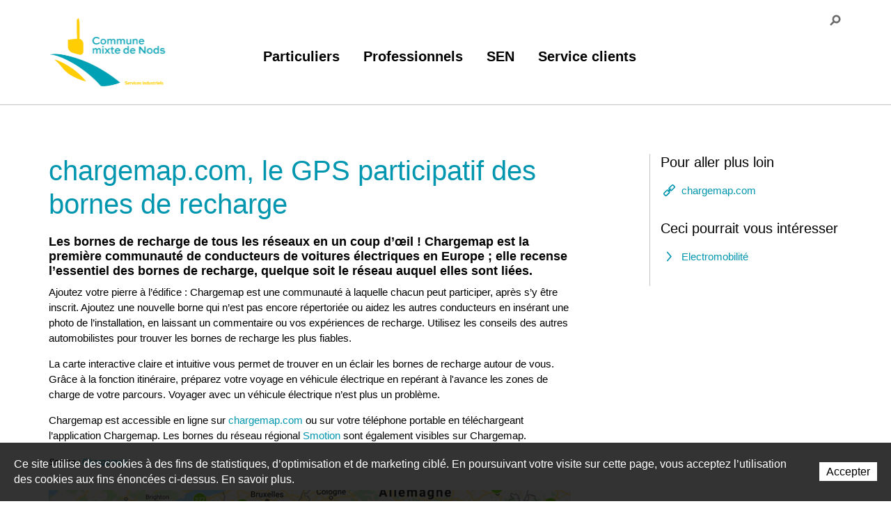

--- FILE ---
content_type: image/svg+xml
request_url: https://sen.nods.ch/Htdocs/Images/logo_sen.svg
body_size: 97858
content:
<svg width="1278" height="762" viewBox="0 0 1278 762" fill="none" xmlns="http://www.w3.org/2000/svg" xmlns:xlink="http://www.w3.org/1999/xlink">
<rect width="1278" height="762" fill="url(#pattern0_19_3)"/>
<defs>
<pattern id="pattern0_19_3" patternContentUnits="objectBoundingBox" width="1" height="1">
<use xlink:href="#image0_19_3" transform="scale(0.000782473 0.00131234)"/>
</pattern>
<image id="image0_19_3" width="1278" height="762" xlink:href="[data-uri]"/>
</defs>
</svg>


--- FILE ---
content_type: image/svg+xml
request_url: https://sen.nods.ch/Htdocs/Images/sprite.svg
body_size: 7816
content:
<?xml version="1.0" encoding="utf-8"?>
<!-- Generator: Adobe Illustrator 22.1.0, SVG Export Plug-In . SVG Version: 6.00 Build 0)  -->
<svg version="1.1" id="Layer_1" xmlns="http://www.w3.org/2000/svg" xmlns:xlink="http://www.w3.org/1999/xlink" x="0px" y="0px"
	 width="500px" height="377px" viewBox="0 0 500 377" style="enable-background:new 0 0 500 377;" xml:space="preserve">
<style type="text/css">
	.st0{fill:#8B8B8B;}
	.st1{fill:#6A6A6A;}
	.st2{fill:#FFFFFF;}
	.st3{fill:#E83F31;}
	.st4{opacity:0.5;}
	.st5{opacity:0.5;fill:#FFFFFF;enable-background:new    ;}
	.st6{fill:none;}
</style>
<title>sprite</title>
<g>
	<g id="Calque_1">
		<path class="st0" d="M127.8,55.4c-0.1,0-0.2,0-0.2-0.1c-0.1-0.1-0.1-0.3,0-0.5l4-4.8l-4-4.8c-0.1-0.1-0.1-0.4,0-0.5s0.4-0.1,0.5,0
			l0,0l4.4,5.3l-4.4,5.3C128,55.3,127.9,55.4,127.8,55.4z"/>
		<path d="M117.8,16.4l-1.4,1.4l-6.4-6.4l-6.4,6.4l-1.4-1.4l6.4-6.4l-6.4-6.4l1.4-1.4l6.4,6.4l6.3-6.3l1.4,1.4l-6.3,6.3L117.8,16.4z
			"/>
		<path d="M31.5,2.5c-3.3,0-6,2.8-5.9,6.1c0,1.1,0.3,2.2,0.9,3.1l-3.6,3.6c-0.5,0.5-0.5,1.3,0,1.8l0,0c0.5,0.5,1.3,0.5,1.8,0l0,0
			l3.6-3.6c1,0.6,2.1,1,3.2,1c3.3,0,6-2.7,6-6S34.8,2.5,31.5,2.5L31.5,2.5L31.5,2.5z M31.5,11.9c-1.9,0-3.4-1.5-3.4-3.4
			s1.5-3.4,3.4-3.4c1.9,0,3.4,1.5,3.4,3.4l0,0C34.9,10.4,33.4,11.9,31.5,11.9L31.5,11.9z"/>
		<path d="M74.7,8.8H74V6.4c0-2.2-1.8-4.1-4.1-4.1c-2.2,0-4.1,1.8-4.1,4.1v2.4h-0.7c-0.7,0-1.3,0.6-1.3,1.2l0,0v6.2
			c0,0.7,0.6,1.3,1.3,1.3h9.5c0.7,0,1.3-0.6,1.3-1.3l0,0V10C76,9.4,75.4,8.8,74.7,8.8L74.7,8.8z M71.1,14.4c0,0.6-0.5,1.1-1.1,1.1
			s-1.1-0.5-1.1-1.1l0,0v-2.6c0-0.6,0.5-1.1,1.1-1.1s1.1,0.5,1.1,1.1l0,0V14.4z M72.3,8.8h-4.5V6.4c0-1.3,1-2.3,2.3-2.3
			s2.3,1,2.3,2.3L72.3,8.8z"/>
		<path class="st1" d="M11.5,2.5c-3.3,0-6,2.8-5.9,6.1c0,1.1,0.3,2.2,0.9,3.1l-3.6,3.6c-0.5,0.5-0.5,1.3,0,1.8l0,0
			c0.5,0.5,1.3,0.5,1.8,0l0,0l3.6-3.6c1,0.6,2.1,1,3.2,1c3.3,0,6-2.7,6-6S14.8,2.5,11.5,2.5L11.5,2.5z M11.5,11.9
			c-1.9,0-3.4-1.5-3.4-3.4s1.5-3.4,3.4-3.4s3.4,1.5,3.4,3.4l0,0C14.9,10.4,13.4,11.9,11.5,11.9L11.5,11.9z"/>
		<path class="st1" d="M54.7,8.8H54V6.4c0-2.2-1.8-4.1-4.1-4.1c-2.2,0-4.1,1.8-4.1,4.1v2.4h-0.7c-0.7,0-1.3,0.6-1.3,1.2l0,0v6.2
			c0,0.7,0.6,1.3,1.3,1.3l0,0h9.5c0.7,0,1.3-0.6,1.3-1.3l0,0V10C56,9.4,55.4,8.8,54.7,8.8L54.7,8.8z M51.1,14.4
			c0,0.6-0.5,1.1-1.1,1.1s-1.1-0.5-1.1-1.1v-2.6c0-0.6,0.5-1.1,1.1-1.1s1.1,0.5,1.1,1.1l0,0V14.4z M52.3,8.8h-4.5V6.4
			c0-1.3,1-2.3,2.3-2.3s2.3,1,2.3,2.3L52.3,8.8L52.3,8.8z"/>
		<path d="M17.4,39.5h-6v-6.2H8.7v6.2h-6V27.6l7.3-7.1l7.4,7.1V39.5z M12.6,38.2h3.5v-10L10,22.3l-6.1,5.9v10h3.5V32h5.3L12.6,38.2z
			"/>
		<path d="M23.2,20.5v19h5.6v-3.7h2.5v3.7h5.6v-19H23.2z M35.6,38.3h-3.2v-3.7h-4.8v3.7h-3.2V21.7h11.2V38.3z"/>
		<path d="M26.2,25.3h7.6c0.3,0,0.6-0.3,0.5-0.7c0-0.3-0.2-0.5-0.5-0.5h-7.6c-0.3,0-0.6,0.3-0.5,0.7C25.7,25.1,25.9,25.3,26.2,25.3z
			"/>
		<path d="M26.2,28.6h7.6c0.3,0,0.6-0.3,0.6-0.6l0,0c0-0.3-0.2-0.6-0.6-0.6l0,0h-7.6c-0.3,0-0.6,0.2-0.6,0.6l0,0
			C25.6,28.3,25.9,28.6,26.2,28.6L26.2,28.6z"/>
		<path d="M26.2,31.9h7.6c0.3,0,0.6-0.2,0.6-0.6l0,0c0-0.3-0.3-0.6-0.6-0.6l0,0h-7.6c-0.3,0-0.6,0.3-0.6,0.6l0,0
			C25.6,31.6,25.8,31.8,26.2,31.9L26.2,31.9z"/>
		<path class="st2" d="M59.7,67.5h-8v-8.2h-3.5v8.2h-8V51.9l9.8-9.4l9.7,9.4V67.5z M53.5,65.8H58V52.6l-8-7.7l-8,7.7v13.2h4.5v-8.2
			h6.9L53.5,65.8z"/>
		<path class="st2" d="M61,42.5v25h7.3v-4.9h3.3v4.9H79v-25H61z M77.4,65.9h-4.2V61h-6.4v4.9h-4.2V44.1h14.8V65.9z"/>
		<path class="st2" d="M65,48.8h10c0.4,0,0.8-0.3,0.8-0.8c0-0.4-0.3-0.8-0.8-0.8H65c-0.4,0-0.8,0.3-0.8,0.8S64.6,48.8,65,48.8z"/>
		<path class="st2" d="M65,53.1h10c0.4,0,0.8-0.3,0.9-0.7c0-0.4-0.3-0.8-0.7-0.9c-0.1,0-0.1,0-0.2,0H65c-0.4,0-0.8,0.3-0.9,0.7
			c0,0.4,0.3,0.8,0.7,0.9C64.9,53.1,64.9,53.1,65,53.1z"/>
		<path class="st2" d="M65,57.4h10c0.4,0,0.8-0.3,0.9-0.7c0-0.4-0.3-0.8-0.7-0.9c-0.1,0-0.1,0-0.2,0H65c-0.4,0-0.8,0.3-0.9,0.7
			c0,0.4,0.3,0.8,0.7,0.9C64.9,57.4,64.9,57.4,65,57.4z"/>
		<path class="st3" d="M17.4,59.5h-6v-6.2H8.7v6.2h-6V47.6l7.3-7.1l7.4,7.1V59.5z M12.6,58.2h3.5v-10L10,42.3l-6.1,5.9v10h3.5V52
			h5.3L12.6,58.2z"/>
		<path class="st3" d="M23.2,40.5v19h5.6v-3.7h2.5v3.7h5.6v-19H23.2z M35.6,58.3h-3.2v-3.7h-4.8v3.7h-3.2V41.7h11.2V58.3z"/>
		<path class="st3" d="M26.2,45.3h7.6c0.3,0,0.6-0.3,0.5-0.7c0-0.3-0.2-0.5-0.5-0.5h-7.6c-0.3,0-0.6,0.3-0.5,0.7
			C25.7,45.1,25.9,45.3,26.2,45.3z"/>
		<path class="st3" d="M26.2,48.6h7.6c0.3,0,0.6-0.3,0.6-0.6l0,0c0-0.3-0.2-0.6-0.6-0.6l0,0h-7.6c-0.3,0-0.6,0.2-0.6,0.6l0,0
			C25.6,48.3,25.9,48.6,26.2,48.6L26.2,48.6z"/>
		<path class="st3" d="M26.2,51.8h7.6c0.3,0,0.6-0.2,0.6-0.6l0,0c0-0.3-0.3-0.6-0.6-0.6l0,0h-7.6c-0.3,0-0.6,0.3-0.6,0.6l0,0
			C25.6,51.6,25.8,51.8,26.2,51.8C26.2,51.9,26.2,51.9,26.2,51.8z"/>
		<path class="st2" d="M266.3,60h4.1c-1.4-0.2-2.9-0.5-4.2-0.9C266.2,59.7,266.3,60,266.3,60z"/>
		<path class="st2" d="M252.4,49.7c0-4.9,4.6-8.9,4.6-8.9s3.1-2.4,3.1-5.4c0-1.8-0.2-3.6-0.6-5.4H250v30h16.3
			C266.3,60,252.4,58.6,252.4,49.7z"/>
		<path class="st2" d="M263.7,30c0,0,13.8,1.4,13.8,10.3c0,4.9-4.6,8.9-4.6,8.9s-3.1,2.4-3.1,5.4c0,1.8,0.2,3.6,0.6,5.4h9.7V30
			H263.7z"/>
		<path class="st2" d="M263.7,30h-4.1c1.4,0.2,2.9,0.5,4.2,0.9C263.8,30.3,263.7,30,263.7,30z"/>
		<path class="st2" d="M237,30c1.7,10.5,9.4,12.5,9.4,20.5c0,1.4-0.3,2.7-0.9,4c-1.1,2.4-3.2,4.2-5.8,5c-0.3,0.1-0.6,0.2-0.9,0.2
			c-0.3,0.1-0.6,0.1-0.9,0.1s-0.6,0-1,0h13V30H237z"/>
		<path class="st2" d="M235,59.8h-0.1c-0.3,0.1-0.6,0.1-0.9,0.1s-0.6,0-1,0h3.6C236,59.9,235.5,59.9,235,59.8z"/>
		<path class="st2" d="M223.5,50.5c0-9.9,9.5-20.5,9.5-20.5h-13v30h12.5C227.5,59.7,223.5,55.6,223.5,50.5z"/>
		<path class="st2" d="M237,30h-4c0.2,1.4,0.5,2.7,1,4C234.9,32.6,235.9,31.3,237,30z"/>
		<path class="st2" d="M215.1,30l-3.9,6h5.8c0,0-7,15.8-16.3,24H220V30H215.1z"/>
		<path class="st2" d="M196.6,60h4.1l0.4-4.6C199.7,57,198.2,58.6,196.6,60z"/>
		<path class="st2" d="M197.1,39.9H193l3-7.7c0.5-1.3,1.8-2.1,3.2-2.1H190v30h6.6l1.7-20.1L197.1,39.9L197.1,39.9z"/>
		<path class="st2" d="M177,30h-4c0,0,0.9,1,2,2.6C176.2,31,177,30,177,30z"/>
		<path class="st2" d="M173,60h4c-0.7,0-1.3-0.1-2-0.2C174.3,59.9,173.7,60,173,60z"/>
		<path class="st2" d="M163.5,50.5c0-9.9,9.5-20.5,9.5-20.5h-13v30h13C167.8,60,163.5,55.8,163.5,50.5
			C163.5,50.6,163.5,50.6,163.5,50.5z"/>
		<path class="st2" d="M177,30c0,0,9.4,10.6,9.4,20.5c0,5.2-4.2,9.4-9.4,9.5h13V30H177z"/>
		<g class="st4">
			<path class="st2" d="M196.1,32.1l-3,7.7h4.1l3-7.7c0.5-1.3,1.7-2.1,3.1-2.1h-4.1C197.8,30,196.6,30.8,196.1,32.1z"/>
		</g>
		<g class="st4">
			<path class="st2" d="M201.1,55.4l1.3-15.5h-4.1L196.6,60C198.2,58.6,199.7,57,201.1,55.4z"/>
		</g>
		<g class="st4">
			<path class="st2" d="M217,36h-4.1c0,0-4.8,11-11.8,19.4l-0.4,4.6C210,51.8,217,36,217,36z"/>
		</g>
		<g class="st4">
			<polygon class="st2" points="211.2,36 215.1,30 211,30 207.1,36 			"/>
		</g>
		<g class="st4">
			<path class="st2" d="M167.6,50.5c0-7,4.6-14.3,7.4-18c-1.2-1.5-2-2.5-2-2.5s-9.4,10.6-9.4,20.5c0,5.2,4.2,9.4,9.4,9.5
				c0.7,0,1.3-0.1,2-0.2C170.7,58.8,167.6,55,167.6,50.5z"/>
		</g>
		<g class="st4">
			<path class="st2" d="M186.5,50.5c0-9.9-9.5-20.5-9.5-20.5s-0.9,1-2,2.6c2.8,3.7,7.4,11,7.4,18c0,4.4-3.1,8.3-7.4,9.2
				c0.7,0.1,1.3,0.2,2,0.2C182.2,60,186.5,55.8,186.5,50.5C186.5,50.6,186.5,50.6,186.5,50.5z"/>
		</g>
		<g class="st4">
			<path class="st2" d="M238.9,59.8c0.3-0.1,0.6-0.1,0.9-0.2c2.5-0.8,4.6-2.6,5.8-5c0.6-1.3,0.9-2.6,0.9-4c0-8-7.7-10-9.4-20.5
				c-1.1,1.3-2.1,2.6-3,4c2.7,7.2,8.4,9.7,8.4,16.6c0,1.4-0.3,2.7-0.9,4c-1.1,2.4-3.2,4.2-5.8,5l-0.8,0.2c0.5,0.1,1,0.2,1.6,0.2h0.4
				c0.3,0,0.6,0,1,0S238.6,59.9,238.9,59.8z"/>
		</g>
		<g class="st4">
			<path class="st2" d="M234.9,59.8h0.1c-4.3-1-7.4-4.8-7.4-9.2c0-6.2,3.6-12.6,6.4-16.6c-0.5-1.3-0.8-2.6-1-4
				c0,0-9.4,10.6-9.4,20.5c0,5,4,9.2,9,9.4h0.4c0.3,0,0.6,0,1,0S234.6,59.9,234.9,59.8z"/>
		</g>
		<path class="st2" d="M256.5,49.7c0-4.9,4.6-8.9,4.6-8.9s3.1-2.4,3.1-5.4c0-1.5-0.1-3-0.4-4.5c-1.4-0.4-2.8-0.7-4.2-0.9
			c0.4,1.8,0.6,3.6,0.6,5.4c0,3-3.1,5.4-3.1,5.4s-4.6,4-4.6,8.9c0,9,13.8,10.3,13.8,10.3s-0.1-0.3-0.2-0.9
			C262,58,256.5,55.3,256.5,49.7z"/>
		<path class="st5" d="M256.5,49.7c0-4.9,4.6-8.9,4.6-8.9s3.1-2.4,3.1-5.4c0-1.5-0.1-3-0.4-4.5c-1.4-0.4-2.8-0.7-4.2-0.9
			c0.4,1.8,0.6,3.6,0.6,5.4c0,3-3.1,5.4-3.1,5.4s-4.6,4-4.6,8.9c0,9,13.8,10.3,13.8,10.3s-0.1-0.3-0.2-0.9
			C262,58,256.5,55.3,256.5,49.7z"/>
		<path class="st2" d="M272.9,49.2c0,0,4.6-4,4.6-8.9c0-9-13.8-10.3-13.8-10.3s0.1,0.3,0.2,0.9c4.1,1.2,9.6,3.8,9.6,9.5
			c0,4.9-4.6,8.9-4.6,8.9s-3.1,2.4-3.1,5.4c0,1.5,0.1,3,0.4,4.5c1.4,0.4,2.8,0.7,4.2,0.9c-0.4-1.8-0.6-3.6-0.6-5.4
			C269.8,51.6,272.9,49.2,272.9,49.2z"/>
		<path class="st5" d="M272.9,49.2c0,0,4.6-4,4.6-8.9c0-9-13.8-10.3-13.8-10.3s0.1,0.3,0.2,0.9c4.1,1.2,9.6,3.8,9.6,9.5
			c0,4.9-4.6,8.9-4.6,8.9s-3.1,2.4-3.1,5.4c0,1.5,0.1,3,0.4,4.5c1.4,0.4,2.8,0.7,4.2,0.9c-0.4-1.8-0.6-3.6-0.6-5.4
			C269.8,51.6,272.9,49.2,272.9,49.2z"/>
		<g class="st4">
			<path class="st2" d="M203.5,2.5h-3.4c-1.1,0-2.2,0.7-2.6,1.8l-2.5,6.5h3.4l2.5-6.4C201.3,3.2,202.4,2.5,203.5,2.5z"/>
		</g>
		<g class="st4">
			<path class="st2" d="M199.5,10.7L198,27.5c1.3-1.2,2.6-2.5,3.7-3.9l1.1-12.9L199.5,10.7z"/>
		</g>
		<g class="st4">
			<path class="st2" d="M211.6,7.5c-2.6,5.7-5.9,11.1-9.8,16.1l-0.3,3.9c7.8-6.8,13.6-20,13.6-20H211.6z"/>
		</g>
		<g class="st4">
			<polygon class="st2" points="210.2,7.5 213.4,2.5 210,2.5 206.8,7.5 			"/>
		</g>
		<path class="st2" d="M210.2,7.5h-3.4l3.2-5h-6.5c-1.1,0-2.2,0.7-2.6,1.8l-2.5,6.4h4.4l-1.1,12.9c3.9-5,7.2-10.4,9.8-16.1H210.2z"
			/>
		<g class="st4">
			<path class="st2" d="M168.8,19.6c0-5.8,3.9-11.9,6.2-15c-1-1.3-1.7-2.1-1.7-2.1s-7.9,8.9-7.9,17.1c0,4.3,3.5,7.9,7.8,7.9
				c0.6,0,1.2-0.1,1.7-0.2C171.4,26.5,168.8,23.3,168.8,19.6z"/>
		</g>
		<g class="st4">
			<path class="st2" d="M176.7,2.5c0,0-0.7,0.8-1.7,2.1c2.3,3.1,6.2,9.2,6.2,15c0,3.7-2.6,6.9-6.2,7.7c4.2,0.9,8.4-1.7,9.4-5.9
				c0.1-0.6,0.2-1.2,0.2-1.7C184.6,11.4,176.7,2.5,176.7,2.5z"/>
		</g>
		<path class="st2" d="M181.2,19.6c0-5.8-3.9-11.9-6.2-15c-2.3,3.1-6.2,9.2-6.2,15c0,3.7,2.6,6.9,6.2,7.7
			C178.6,26.5,181.2,23.3,181.2,19.6z"/>
		<g class="st4">
			<path class="st2" d="M236.7,2.5c-0.9,1.1-1.7,2.2-2.5,3.3c2.2,6,7,8.1,7,13.8c0,3.4-2.2,6.5-5.5,7.5c-0.2,0.1-0.4,0.1-0.6,0.2
				c0.4,0.1,0.9,0.2,1.3,0.2h0.4c0.3,0,0.5,0,0.8,0s0.5,0,0.8-0.1c0.3,0,0.5-0.1,0.8-0.2c2.1-0.7,3.9-2.2,4.8-4.2
				c0.5-1,0.7-2.2,0.7-3.3C244.6,12.9,238.1,11.3,236.7,2.5z"/>
		</g>
		<g class="st4">
			<path class="st2" d="M228.8,19.6c0-5.1,3-10.5,5.4-13.8c-0.4-1.1-0.7-2.2-0.9-3.3c0,0-7.9,8.9-7.9,17.1c0,4.2,3.3,7.6,7.5,7.9
				h0.4c0.3,0,0.5,0,0.8,0s0.5,0,0.8-0.1h0.1C231.4,26.6,228.8,23.3,228.8,19.6z"/>
		</g>
		<path class="st2" d="M240.4,23c0.5-1,0.7-2.2,0.7-3.3c0-5.8-4.8-7.8-7-13.8c-2.3,3.3-5.4,8.7-5.4,13.8c0,3.7,2.6,6.8,6.2,7.6
			c0.2,0,0.4-0.1,0.6-0.2C237.8,26.5,239.5,25,240.4,23z"/>
		<path class="st5" d="M257.9,18.9c0-4.1,3.9-7.4,3.9-7.4s2.6-2,2.6-4.5c0-1.3-0.1-2.5-0.3-3.8c-1.2-0.3-2.3-0.6-3.5-0.7
			c0.3,1.5,0.5,3,0.5,4.5c0,2.5-2.6,4.5-2.6,4.5s-3.9,3.3-3.9,7.4c0,7.5,11.5,8.6,11.5,8.6s-0.1-0.3-0.1-0.7
			C262.5,25.8,257.9,23.6,257.9,18.9z"/>
		<path class="st5" d="M263.9,2.5c0,0,0.1,0.3,0.1,0.7c3.4,1,8,3.2,8,7.9c0,4.1-3.9,7.4-3.9,7.4s-2.6,2-2.6,4.5
			c0,1.3,0.1,2.5,0.3,3.8c1.2,0.3,2.3,0.6,3.5,0.7c-0.3-1.5-0.5-3-0.5-4.5c0-2.5,2.6-4.5,2.6-4.5s3.9-3.3,3.9-7.4
			C275.5,3.6,263.9,2.5,263.9,2.5z"/>
		<path class="st2" d="M268.2,18.5c0,0,3.9-3.3,3.9-7.4c0-4.7-4.6-6.9-8-7.9c0.2,1.2,0.3,2.5,0.4,3.8c0,2.5-2.6,4.5-2.6,4.5
			s-3.9,3.3-3.9,7.4c0,4.7,4.6,6.9,8,7.9c-0.2-1.3-0.3-2.5-0.3-3.8C265.6,20.5,268.2,18.5,268.2,18.5z"/>
		<rect x="80" y="2" width="20" height="2"/>
		<rect x="80" y="9" width="20" height="2"/>
		<rect x="80" y="16" width="20" height="2"/>
		<path d="M91.6,30l4.6-4.6c0.4-0.5,0.4-1.2-0.1-1.6c-0.4-0.4-1-0.4-1.5,0L90,28.4l-4.6-4.6c-0.5-0.4-1.2-0.4-1.6,0.1
			c-0.4,0.4-0.4,1,0,1.5l4.6,4.6l-4.6,4.6c-0.4,0.4-0.4,1.1,0,1.6c0.2,0.2,0.5,0.3,0.8,0.3s0.6-0.1,0.8-0.3l4.6-4.6l4.6,4.6
			c0.2,0.2,0.5,0.3,0.8,0.3c0.6,0,1.1-0.5,1.1-1.1c0-0.3-0.1-0.6-0.3-0.8L91.6,30z"/>
		<path class="st1" d="M71.6,30l4.6-4.6c0.4-0.5,0.4-1.2-0.1-1.6c-0.4-0.4-1-0.4-1.5,0L70,28.4l-4.6-4.6c-0.5-0.4-1.2-0.4-1.6,0.1
			c-0.4,0.4-0.4,1,0,1.5l4.6,4.6l-4.6,4.6c-0.4,0.4-0.4,1.1,0,1.6c0.2,0.2,0.5,0.3,0.8,0.3s0.6-0.1,0.8-0.3l4.6-4.6l4.6,4.6
			c0.2,0.2,0.5,0.3,0.8,0.3c0.6,0,1.1-0.5,1.1-1.1c0-0.3-0.1-0.6-0.3-0.8L71.6,30z"/>
		<path class="st0" d="M104.6,47.8c0-0.1,0-0.2,0.1-0.2c0.1-0.1,0.3-0.1,0.5,0l4.8,4l4.8-4c0.1-0.1,0.4-0.1,0.5,0s0.1,0.4,0,0.5l0,0
			l-5.3,4.4l-5.3-4.4C104.7,48,104.6,47.9,104.6,47.8z"/>
		<path class="st0" d="M100.5,50c0-5.2,4.3-9.5,9.5-9.5s9.5,4.3,9.5,9.5s-4.3,9.5-9.5,9.5S100.5,55.2,100.5,50z M118.5,50
			c0-4.7-3.8-8.5-8.5-8.5s-8.5,3.8-8.5,8.5s3.8,8.5,8.5,8.5S118.5,54.7,118.5,50z"/>
		<path class="st0" d="M87.8,55.4c-0.1,0-0.2,0-0.2-0.1c-0.1-0.1-0.1-0.3,0-0.5l4-4.8l-4-4.8c-0.1-0.1-0.1-0.4,0-0.5s0.4-0.1,0.5,0
			l4.4,5.3l-4.4,5.3C88,55.3,87.9,55.4,87.8,55.4z"/>
		<path class="st0" d="M90,59.5c-5.2,0-9.5-4.3-9.5-9.5s4.3-9.5,9.5-9.5s9.5,4.3,9.5,9.5l0,0C99.5,55.2,95.2,59.5,90,59.5z M90,41.5
			c-4.7,0-8.5,3.8-8.5,8.5s3.8,8.5,8.5,8.5s8.5-3.8,8.5-8.5S94.7,41.5,90,41.5z"/>
		<path class="st2" d="M110,22c-4.4,0-8,3.6-8,8s3.6,8,8,8s8-3.6,8-8S114.4,22,110,22z M110.7,35.8h-1.4v-8.4h1.4V35.8z M110.7,25.9
			h-1.4v-1.7h1.4V25.9z"/>
		<path class="st2" d="M100,20v20h20V20H100z M110,39c-5,0-9-4-9-9s4-9,9-9s9,4,9,9S115,39,110,39z"/>
		<path class="st1" d="M52,20.3c-4.3,0-7.8,3.5-7.8,7.8c0,1.5,0.4,2.9,1.2,4.2L40.7,37c-0.7,0.7-0.6,1.7,0,2.4
			c0.3,0.3,0.7,0.5,1.2,0.5c0.4,0,0.9-0.2,1.2-0.5l4.7-4.7c1.2,0.8,2.7,1.2,4.2,1.2c4.3-0.2,7.7-3.8,7.5-8.1
			C59.4,23.7,56.1,20.4,52,20.3z M52,32.5c-2.5,0-4.4-2-4.4-4.4c0-2.5,2-4.4,4.4-4.4c2.5,0,4.4,2,4.4,4.4l0,0
			C56.4,30.5,54.4,32.5,52,32.5z"/>
		<path class="st2" d="M449.1,105.3c0,0.1,0,0.3,0.1,0.4c0,0.1,0,0.1,0,0.2s0.1,0.3,0.2,0.4c0,0.1,0.1,0.1,0.1,0.2l0.1,0.2
			c0,0.1,0.1,0.1,0.1,0.2c0.1,0.1,0.2,0.2,0.3,0.3l0.1,0.1c0.1,0.1,0.2,0.2,0.3,0.3l0.1,0.1c0.3,0.2,0.6,0.5,0.9,0.6l0,0
			c0.6,0.3,1.2,0.4,1.8,0.4c2.3,0,4.2-1.9,4.2-4.2c0-2.3-1.9-4.2-4.2-4.2c-1.4,0-2.7,0.7-3.5,1.9c-0.1,0.1-0.2,0.3-0.3,0.4v0.1
			c-0.1,0.2-0.1,0.3-0.2,0.5l0,0c0,0.2-0.1,0.3-0.1,0.5v0.1c0,0.2,0,0.4,0,0.5l0,0c0,0.2,0,0.3,0,0.5
			C449.1,105.2,449.1,105.2,449.1,105.3z"/>
		<path class="st2" d="M421.2,109.2c1.1-1.2,1.3-3,0.4-4.4c-0.1-0.2-0.3-0.4-0.4-0.6l-0.7-0.7c-0.1-0.1-0.2-0.1-0.3,0l-4.6,4.7
			c-0.1,0.1-0.1,0.2,0,0.3l0,0l0.6,0.7c0.2,0.2,0.4,0.4,0.6,0.5C418.1,110.6,420,110.4,421.2,109.2z"/>
		<path class="st2" d="M464.3,108.8c2.3,0,4.2-1.9,4.2-4.2s-1.9-4.2-4.2-4.2c-2.3,0-4.2,1.9-4.2,4.2l0,0
			C460.1,106.9,462,108.8,464.3,108.8z"/>
		<path class="st2" d="M435.4,124.2V109c0-2.1-1.7-3.8-3.8-3.8h-8.2c0.9,2.6-0.5,5.5-3.1,6.3c-1.1,0.4-2.2,0.4-3.2,0v12.7
			c0,1.3,1.1,2.4,2.4,2.4c0.2,0,0.4,0.1,0.5,0.2s0.2,0.3,0.2,0.5v16.8c-0.1,1.4,1,2.7,2.5,2.8c1.4,0.1,2.7-1,2.8-2.5
			c0-0.1,0-0.2,0-0.3c0-0.4,0.3-0.8,0.8-0.8c0.4,0,0.8,0.3,0.8,0.8c-0.1,1.4,1,2.7,2.5,2.8c1.4,0.1,2.7-1,2.8-2.5c0-0.1,0-0.2,0-0.3
			v-16.8c0-0.2,0.1-0.4,0.2-0.5s0.3-0.2,0.5-0.2C434.3,126.6,435.4,125.5,435.4,124.2z"/>
		<path class="st2" d="M475.3,108.8c2.3,0,4.2-1.9,4.1-4.2c0-2.3-1.9-4.2-4.2-4.1c-2.3,0-4.1,1.9-4.1,4.2
			C471.2,106.9,473,108.8,475.3,108.8z"/>
		<path class="st2" d="M426.2,100.3c2.9,0,5.3-2.3,5.3-5.2c0-2.9-2.3-5.3-5.2-5.3c-2.9,0-5.3,2.3-5.3,5.2l0,0
			C421,97.9,423.3,100.3,426.2,100.3z"/>
		<path class="st2" d="M440.3,96.7c3.2,0,5.7-2.6,5.7-5.7c0-3.2-2.6-5.7-5.7-5.7c-3.2,0-5.7,2.6-5.8,5.7l0,0
			C434.6,94.1,437.2,96.6,440.3,96.7z"/>
		<path class="st2" d="M482.5,119.2c-0.5,0.1-0.9,0.2-1.4,0.1c-0.1,0-0.2,0-0.4,0h-0.3c-0.1,0-0.2,0-0.3-0.1l-0.2-0.1l-0.4-0.1h-0.1
			c-0.2-0.1-0.4-0.2-0.5-0.3l-0.1-0.1c-0.1-0.1-0.3-0.2-0.4-0.3l-0.1-0.1c-0.2-0.1-0.3-0.3-0.5-0.4c-0.1-0.1-0.3-0.3-0.4-0.5
			l-0.1-0.1c-0.1-0.2-0.2-0.3-0.3-0.5v-0.1c-0.1-0.2-0.2-0.3-0.2-0.5c0,0,0,0,0-0.1c-0.1-0.2-0.1-0.4-0.2-0.6v-0.1
			c0-0.2-0.1-0.4-0.1-0.6c0,0,0,0,0-0.1c0-0.2,0-0.4,0-0.5V114c0-0.2,0-0.4,0-0.6v-0.1c0-0.2,0.1-0.4,0.1-0.6H471
			c-0.3,0-0.6,0.1-0.9,0.2l0,0c-1.2,0.4-2,1.5-2.1,2.7V128c0,1,0.8,1.8,1.8,1.8c0.4,0,0.8,0.3,0.8,0.8v13.8c0,1.1,0.9,2,2,2
			s2-0.9,2-2c0-0.1,0-0.2,0.1-0.3c0.2-0.4,0.6-0.5,1-0.4c0.3,0.1,0.4,0.4,0.4,0.7c0,1.1,0.9,2,2,2s2-0.9,2-2V131
			c0-0.2,0.1-0.4,0.2-0.5s0.3-0.2,0.5-0.2c1,0,1.8-0.8,1.8-1.8L482.5,119.2L482.5,119.2L482.5,119.2z"/>
		<path class="st2" d="M479.9,111.1c-0.1-0.1-0.2-0.1-0.3,0l0,0l-0.7,0.7c-0.2,0.2-0.4,0.5-0.6,0.7l0,0l0,0
			c-0.1,0.1-0.1,0.2-0.1,0.3c0,0.1-0.1,0.1-0.1,0.2s0,0.2-0.1,0.3s0,0.2-0.1,0.3s0,0.2,0,0.2s0,0.2,0,0.3c0,0.1,0,0.1,0,0.2
			s0,0.2,0,0.3c0,0.1,0,0.2,0.1,0.3c0,0.1,0,0.2,0.1,0.3c0,0.1,0.1,0.2,0.1,0.3l0.1,0.2c0.1,0.2,0.2,0.3,0.3,0.4l0,0
			c0.1,0.2,0.2,0.3,0.4,0.4c1.1,1.1,2.9,1.4,4.3,0.6c0.3-0.2,0.6-0.4,0.8-0.6l0.6-0.7c0.1-0.1,0.1-0.2,0-0.3l0,0L479.9,111.1z"/>
		<path class="st2" d="M444.3,128.4V116c0-2.5,2-4.5,4.5-4.5h1.5v-2l0,0c-0.2-0.1-0.4-0.3-0.6-0.4l0,0c-1-0.8-1.7-1.8-2-3V106
			c-0.1-0.2-0.1-0.4-0.1-0.6v-0.1c0-0.2,0-0.5,0-0.7l0,0c0-0.2,0-0.4,0-0.6c0-0.1,0-0.1,0-0.2s0-0.3,0.1-0.4c0-0.1,0-0.1,0-0.2
			s0.1-0.3,0.1-0.4s0-0.1,0.1-0.2c0-0.1,0.1-0.3,0.1-0.4v-0.1c-0.6-0.3-1.3-0.5-2-0.5h-11.5c-1.4,0-2.8,0.7-3.5,1.9h0.6
			c2.9,0,5.3,2.4,5.3,5.3V124c0,1.9-1.3,3.5-3.2,3.8v15.9c0.1,1.6,1.5,2.8,3.1,2.7c1.5-0.1,2.6-1.3,2.7-2.7c0-0.4,0.3-0.8,0.8-0.8
			c0.4,0,0.8,0.3,0.8,0.8c0.1,1.6,1.5,2.8,3.1,2.7c1.5-0.1,2.6-1.3,2.7-2.7v-12.2C445.4,131.3,444.3,130,444.3,128.4z"/>
		<path class="st2" d="M455.4,128.4V116c0-1.1,0.4-2.2,1.1-3h-7.7c-1.7,0-3,1.3-3,3v12.4c0,1,0.8,1.8,1.8,1.8c0.2,0,0.4,0.1,0.5,0.2
			c0.1,0.1,0.2,0.3,0.2,0.5v12.9c0,0.2,0,0.4,0,0.6c0,0.1,0,0.2,0,0.3c0,1.1,0.9,2,2,2s2-0.9,2-2c0-0.3,0.2-0.6,0.5-0.7
			c0.4-0.2,0.8,0,1,0.4c0,0.1,0.1,0.2,0.1,0.3c0,1.1,0.9,2,2,2s2-0.9,2-2v-13.1C456.4,131.3,455.4,130,455.4,128.4z"/>
		<path class="st2" d="M466.4,128.4V116c0-1.1,0.4-2.2,1.1-3h-0.9c-0.1,0-0.2,0-0.2,0h-6.5c-0.3,0-0.6,0.1-0.9,0.2l0,0
			c-1.2,0.4-2.1,1.5-2.1,2.8v12.4c0,1,0.8,1.8,1.8,1.8c0.2,0,0.4,0.1,0.5,0.2c0.1,0.1,0.2,0.3,0.2,0.5v13.7l0,0l0,0c0,1.1,0.9,2,2,2
			s2-0.9,2-2c0-0.1,0-0.2,0.1-0.3c0.2-0.4,0.6-0.5,1-0.4c0.3,0.1,0.4,0.4,0.4,0.7c0,1.1,0.9,2,2,2s2-0.9,2-2v-13.1
			C467.5,131.3,466.4,130,466.4,128.4z"/>
		<path class="st2" d="M354.6,105.3c0,0.1,0,0.3,0.1,0.4c0,0.1,0,0.1,0,0.2s0.1,0.3,0.2,0.4c0,0.1,0.1,0.1,0.1,0.2l0.1,0.2
			c0,0.1,0.1,0.1,0.1,0.2c0.1,0.1,0.2,0.2,0.3,0.3l0.1,0.1c0.1,0.1,0.2,0.2,0.3,0.3l0.1,0.1c0.3,0.2,0.6,0.5,0.9,0.6l0,0
			c2.1,1,4.6,0.1,5.6-1.9s0.1-4.6-1.9-5.6c-0.6-0.3-1.2-0.4-1.8-0.4c-1.4,0-2.7,0.7-3.5,1.9c-0.1,0.1-0.2,0.3-0.3,0.4v0.1
			c-0.1,0.2-0.1,0.3-0.2,0.5l0,0c0,0.2-0.1,0.3-0.1,0.5v0.1c0,0.2,0,0.4,0,0.5l0,0c0,0.2,0,0.3,0,0.5L354.6,105.3z"/>
		<path class="st2" d="M349.8,128.4V116c0-2.5,2-4.5,4.5-4.5h1.5v-2l0,0c-0.2-0.1-0.4-0.3-0.6-0.4l0,0c-1-0.8-1.7-1.8-2-3V106
			c-0.1-0.2-0.1-0.4-0.1-0.6v-0.1c0-0.2,0-0.5,0-0.7l0,0c0-0.2,0-0.4,0-0.6s0-0.1,0-0.2s0-0.3,0.1-0.4s0-0.1,0-0.2s0.1-0.3,0.1-0.4
			s0-0.1,0.1-0.2c0-0.1,0.1-0.3,0.1-0.4v-0.1c-0.6-0.3-1.3-0.5-2-0.5H340c-1.4,0-2.8,0.7-3.5,1.9h0.6c2.9,0,5.3,2.4,5.3,5.3V124
			c0,1.9-1.3,3.5-3.2,3.8v15.9c0.1,1.6,1.5,2.8,3.1,2.7c1.5-0.1,2.6-1.3,2.7-2.7c0-0.4,0.3-0.8,0.8-0.8c0.4,0,0.8,0.3,0.8,0.8
			c0.1,1.6,1.5,2.8,3.1,2.7c1.5-0.1,2.6-1.3,2.7-2.7v-12.2C350.9,131.3,349.8,130,349.8,128.4z"/>
		<path class="st2" d="M363.4,131.7c-0.2,0-0.3-0.1-0.5-0.1l0,0c-0.2-0.1-0.3-0.1-0.4-0.2h-0.1c-0.1-0.1-0.3-0.2-0.4-0.3l-0.1-0.1
			c-0.1-0.1-0.2-0.2-0.3-0.4v-0.1c-0.1-0.1-0.2-0.3-0.3-0.4V130c-0.1-0.1-0.1-0.3-0.2-0.4v-0.1c-0.1-0.2-0.2-0.4-0.2-0.6v-0.1
			c0-0.2,0-0.4,0-0.5V116c0-0.1,0-0.3,0-0.4v-0.1v-0.3V115l0.1-0.2c0,0,0-0.1,0-0.2s0-0.2,0.1-0.2v-0.1l0.1-0.2V114
			c0-0.1,0.1-0.2,0.2-0.3l0,0l0.2-0.3v-0.1l0.3-0.3l0,0h-7.7c-1.7,0-3,1.3-3,3v12.4c0,1,0.8,1.8,1.8,1.8c0.2,0,0.4,0.1,0.5,0.2
			c0.1,0.1,0.2,0.3,0.2,0.5v12.9c0,0.2,0,0.4,0,0.6c0,0.1,0,0.2,0,0.3c0,1.1,0.9,2,2,2s2-0.9,2-2c0-0.3,0.2-0.6,0.5-0.7
			c0.4-0.2,0.8,0,1,0.4c0,0.1,0.1,0.2,0.1,0.3c0,1.1,0.9,2,2,2s2-0.9,2-2L363.4,131.7L363.4,131.7z"/>
		<path class="st2" d="M341,124.2V109c0-2.1-1.7-3.8-3.8-3.8H329c0.9,2.6-0.5,5.5-3.1,6.3c-1.1,0.4-2.2,0.4-3.2,0v12.7
			c0,1.3,1.1,2.4,2.4,2.4c0.2,0,0.4,0.1,0.5,0.2s0.2,0.3,0.2,0.5v16.8c0,1.5,1.2,2.6,2.6,2.6s2.6-1.2,2.6-2.6c0-0.4,0.3-0.8,0.8-0.8
			c0.4,0,0.8,0.3,0.8,0.8c-0.1,1.4,1,2.7,2.5,2.8c1.4,0.1,2.7-1,2.8-2.5c0-0.1,0-0.2,0-0.3v-16.8c0-0.4,0.3-0.8,0.7-0.8l0,0
			C339.9,126.6,341,125.5,341,124.2z"/>
		<path class="st2" d="M345.9,96.7c3.2,0,5.7-2.6,5.7-5.7c0-3.2-2.6-5.7-5.7-5.7c-3.2,0-5.7,2.6-5.7,5.7l0,0
			C340.1,94.1,342.7,96.6,345.9,96.7z"/>
		<path class="st2" d="M331.8,100.3c2.9,0,5.3-2.4,5.3-5.3s-2.4-5.3-5.3-5.3s-5.3,2.3-5.3,5.3C326.5,97.9,328.9,100.3,331.8,100.3
			L331.8,100.3z"/>
		<path class="st2" d="M369.8,108.8c2.3,0,4.2-1.9,4.1-4.2c0-2.3-1.9-4.2-4.2-4.1c-2.3,0-4.1,1.9-4.1,4.2
			C365.6,106.9,367.5,108.8,369.8,108.8z"/>
		<path class="st2" d="M326.7,109.2c1.1-1.2,1.3-3,0.4-4.4c-0.1-0.2-0.3-0.4-0.4-0.6l-0.7-0.7c-0.1-0.1-0.2-0.1-0.3,0l-4.6,4.7
			c-0.1,0.1-0.1,0.2,0,0.3l0,0l0.6,0.7c0.2,0.2,0.4,0.4,0.6,0.5C323.7,110.6,325.5,110.4,326.7,109.2z"/>
		<path class="st2" d="M376.6,119.3h-0.2c-0.2,0-0.4,0-0.5,0h-0.2c-0.2,0-0.4,0-0.6,0H375l-0.5-0.1h-0.2l-0.5-0.2l0,0
			c-0.2-0.1-0.4-0.2-0.5-0.3l-0.1-0.1l-0.4-0.3l-0.1-0.1c-0.2-0.1-0.3-0.3-0.5-0.4c-0.1-0.1-0.3-0.3-0.4-0.5l-0.1-0.1
			c-0.1-0.2-0.2-0.3-0.3-0.5v-0.1c-0.1-0.2-0.2-0.3-0.2-0.5c0,0,0,0,0-0.1c-0.1-0.2-0.1-0.4-0.2-0.6v-0.1c0-0.2-0.1-0.4-0.1-0.6
			c0,0,0,0,0-0.1c0-0.2,0-0.4,0-0.5V114c0-0.2,0-0.4,0-0.6v-0.1c0-0.2,0-0.4,0-0.6h-5.5c-0.3,0-0.6,0.1-0.9,0.2l0,0
			c-1.2,0.4-2.1,1.5-2.1,2.8v12.4c0,1,0.8,1.8,1.8,1.8h0.1h0.1l0,0l0.1,0.1l0,0c0.1,0.1,0.2,0.1,0.2,0.2l0,0v0.1l0,0v0.1v0.1v13.7
			l0,0l0,0c0,1.1,0.9,2,2,2s2-0.9,2-2c0-0.1,0-0.2,0.1-0.3c0.2-0.4,0.6-0.5,1-0.4c0.3,0.1,0.4,0.4,0.4,0.7c0,1.1,0.9,2,2,2
			s2-0.9,2-2V131c0-0.2,0.1-0.4,0.2-0.5s0.3-0.2,0.5-0.2c1,0,1.8-0.8,1.8-1.8v-9.3l0,0L376.6,119.3z"/>
		<path class="st2" d="M350,71.5c-26.8,0-48.5,21.7-48.5,48.5s21.7,48.5,48.5,48.5s48.5-21.7,48.5-48.5S376.8,71.5,350,71.5z
			 M345.9,83.7c4,0,7.3,3.2,7.3,7.3s-3.2,7.2-7.3,7.2c-4,0-7.3-3.2-7.3-7.3l0,0C338.6,86.9,341.9,83.7,345.9,83.7z M331.8,88.3
			c3.7,0,6.8,3,6.8,6.8c0,3.7-3,6.8-6.8,6.8c-3.7,0-6.8-3-6.8-6.8l0,0C325,91.3,328,88.2,331.8,88.3z M380.1,117.2l-0.7,0.7
			c-0.2,0.2-0.5,0.4-0.8,0.6v10c0,1.6-1.1,2.9-2.6,3.3v13.1c0,1.9-1.6,3.5-3.5,3.5c-1.1,0-2.1-0.5-2.8-1.3c-1.2,1.5-3.4,1.8-4.9,0.6
			c-0.2-0.2-0.4-0.4-0.6-0.6c-1.2,1.5-3.4,1.8-4.9,0.6c-0.2-0.2-0.4-0.4-0.6-0.6c-1.2,1.5-3.4,1.8-4.9,0.6c-0.3-0.3-0.6-0.6-0.8-0.9
			c-1.5,1.9-4.3,2.2-6.2,0.7c-0.4-0.3-0.7-0.6-0.9-1c-1.3,2-4.1,2.6-6.1,1.2c-0.4-0.3-0.8-0.7-1.2-1.1c-1.3,1.9-3.8,2.4-5.7,1.2
			c-0.4-0.3-0.8-0.6-1.1-1.1c-1.3,1.9-3.9,2.3-5.8,1c-1.1-0.8-1.8-2-1.8-3.4V128c-1.8-0.4-3.2-2-3.2-3.8v-13.5
			c-0.2-0.1-0.4-0.3-0.5-0.4l-0.6-0.7c-0.7-0.7-0.7-1.8,0-2.4l0,0l4.6-4.7c0.7-0.7,1.8-0.7,2.5,0l0.7,0.7c0.1,0.1,0.3,0.3,0.4,0.4
			h6.7c0.9-2.1,3-3.4,5.2-3.4h11.6c1,0,1.9,0.3,2.8,0.7c2-2.4,5.6-2.6,8-0.6c0.9,0.8,1.6,1.9,1.8,3.1c0.7-3.1,3.7-5,6.8-4.3
			c3.1,0.7,5,3.7,4.3,6.8s-3.7,5-6.8,4.3c-2.2-0.5-3.8-2.2-4.3-4.3c-0.7,3.1-3.7,5-6.7,4.3c-0.1,0-0.1,0-0.2,0v1.3h5.7
			c0.8,0.2,1.6,0.2,2.3,0h6.3c0.2-0.2,0.3-0.5,0.5-0.7l0.7-0.7c0.7-0.7,1.8-0.7,2.5,0l4.6,4.7C380.8,115.4,380.8,116.5,380.1,117.2z
			"/>
		<path class="st2" d="M374.4,111.1c-0.1-0.1-0.2-0.1-0.3,0l0,0l-0.7,0.7c-0.2,0.2-0.4,0.5-0.6,0.7l0,0l0,0c0,0.1-0.1,0.2-0.1,0.3
			c0,0.1-0.1,0.1-0.1,0.2s0,0.2-0.1,0.3s0,0.2-0.1,0.3s0,0.2,0,0.2s0,0.2,0,0.3c0,0.1,0,0.1,0,0.2s0,0.2,0,0.3l0.1,0.3
			c0,0.1,0,0.2,0.1,0.3c0,0.1,0.1,0.2,0.1,0.3l0.1,0.2c0.1,0.2,0.2,0.3,0.3,0.4l0,0c0.1,0.2,0.2,0.3,0.4,0.4
			c1.1,1.1,2.9,1.4,4.3,0.6c0.3-0.2,0.6-0.4,0.8-0.6l0.6-0.7c0.1-0.1,0.1-0.2,0-0.3l0,0L374.4,111.1z"/>
		<path class="st2" d="M268.8,111.1c-0.1-0.1-0.2-0.1-0.3,0l0,0l-0.7,0.7c-0.2,0.2-0.4,0.5-0.6,0.8l0,0c-1,1.7-0.4,3.8,1.3,4.8
			c1.1,0.6,2.4,0.6,3.5,0l0,0c0.3-0.2,0.6-0.4,0.8-0.6l0.6-0.7c0.1-0.1,0.1-0.2,0-0.3l0,0L268.8,111.1z"/>
		<path class="st2" d="M271.2,119.2h-0.3h-0.5h-0.2c-0.2,0-0.4,0-0.6,0h-0.1l-0.5-0.1h-0.1c-0.2,0-0.4-0.1-0.5-0.2l0,0
			c-0.2-0.1-0.4-0.2-0.5-0.3l-0.1-0.1l-0.4-0.3l-0.1-0.1c-0.2-0.1-0.3-0.3-0.5-0.4c-0.1-0.1-0.3-0.3-0.4-0.5l-0.1-0.1
			c-0.1-0.2-0.2-0.3-0.3-0.5v-0.1c-0.1-0.2-0.1-0.3-0.2-0.5v-0.1c-0.1-0.2-0.1-0.4-0.2-0.5v-0.1c0-0.2-0.1-0.4-0.1-0.6v-0.1
			c0-0.2,0-0.4,0-0.5V114c0-0.2,0-0.4,0-0.6v-0.1c0-0.2,0.1-0.4,0.1-0.6H260c-1.7,0-3,1.3-3,3l0,0v12.4c0,1,0.8,1.8,1.8,1.8
			c0.4,0,0.8,0.3,0.8,0.7l0,0v12.8l0,0v0.9c0,1.1,0.9,2,2,2s2-0.9,2-2c0-0.4,0.3-0.8,0.7-0.8l0,0l0,0c0.4,0,0.8,0.3,0.8,0.8l0,0
			c0,1.1,0.9,2,2,2s2-0.9,2-2V131c0-0.2,0.1-0.4,0.2-0.5s0.3-0.2,0.5-0.2c1,0,1.8-0.8,1.8-1.8v-9.3l0,0H271.2z"/>
		<path class="st2" d="M250,71.5c-26.8,0-48.5,21.7-48.5,48.5s21.7,48.5,48.5,48.5s48.5-21.7,48.5-48.5S276.8,71.5,250,71.5z
			 M251.4,83.7c4,0,7.2,3.2,7.2,7.3s-3.2,7.2-7.3,7.2s-7.3-3.2-7.2-7.3l0,0C244.1,86.9,247.4,83.7,251.4,83.7z M237.3,88.3
			c3.7,0,6.8,3,6.8,6.8c0,3.7-3,6.8-6.8,6.8c-3.7,0-6.8-3-6.8-6.8l0,0C230.6,91.3,233.6,88.3,237.3,88.3z M274.5,117.2l-0.6,0.7
			c-0.2,0.2-0.5,0.4-0.8,0.6v10c0,1.6-1.1,2.9-2.6,3.3v13.1c0,1.9-1.6,3.5-3.5,3.5c-1.1,0-2.1-0.5-2.8-1.3c-1.2,1.5-3.4,1.8-4.9,0.6
			c-0.3-0.3-0.6-0.6-0.8-0.9c-1.5,1.9-4.3,2.2-6.2,0.7c-0.4-0.3-0.7-0.6-0.9-1c-1.3,2-4.1,2.6-6.1,1.2c-0.4-0.3-0.8-0.7-1.2-1.1
			c-1.3,1.9-3.8,2.4-5.7,1.2c-0.4-0.3-0.8-0.6-1.1-1.1c-1.3,1.9-3.9,2.3-5.8,1c-1.1-0.8-1.8-2-1.8-3.4V128c-1.8-0.4-3.2-2-3.2-3.8
			v-13.5c-0.2-0.1-0.4-0.3-0.5-0.4l-0.6-0.7c-0.7-0.7-0.7-1.8,0-2.4l0,0l4.6-4.7c0.7-0.7,1.8-0.7,2.5,0l0.7,0.7
			c0.1,0.1,0.3,0.3,0.4,0.4h6.7c0.9-2.1,3-3.4,5.2-3.4h11.6c1,0,1.9,0.3,2.8,0.7c2-2.4,5.6-2.7,8-0.6c2.4,2,2.7,5.6,0.6,8
			c-1.4,1.6-3.6,2.3-5.7,1.8v1.3h3.3c0.2-0.2,0.4-0.5,0.6-0.7l0.7-0.7c0.7-0.7,1.8-0.7,2.5,0l4.6,4.7
			C275.2,115.4,275.2,116.5,274.5,117.2z"/>
		<path class="st2" d="M255.4,128.4V116c0-2.5,2-4.5,4.5-4.5h1.5v-2c-2.5-1.5-3.5-4.7-2.2-7.3c-0.6-0.3-1.3-0.5-2-0.5h-11.5
			c-1.4,0-2.8,0.7-3.5,1.9h0.6c2.9,0,5.3,2.4,5.3,5.3c0,0,0,0,0,0.1v15.2c0,1.9-1.3,3.5-3.2,3.8v15.9c0,1.6,1.3,2.9,2.9,2.9
			c1.6,0,2.9-1.3,2.9-2.9l0,0c0-0.4,0.3-0.8,0.8-0.8c0.4,0,0.8,0.3,0.8,0.8c0,1.6,1.3,2.9,2.9,2.9c1.6,0,2.9-1.3,2.9-2.9v-12.2
			C256.4,131.3,255.4,130,255.4,128.4z"/>
		<path class="st2" d="M232.3,109.2c1.1-1.2,1.3-3,0.4-4.4c-0.1-0.2-0.3-0.4-0.4-0.6l-0.7-0.7c-0.1-0.1-0.2-0.1-0.3,0l-4.6,4.7
			c-0.1,0.1-0.1,0.2,0,0.3l0,0l0.6,0.7c0.2,0.2,0.4,0.4,0.6,0.5C229.2,110.6,231.1,110.4,232.3,109.2z"/>
		<path class="st2" d="M246.5,124.2V109c0-2.1-1.7-3.8-3.8-3.8h-8.2c0.9,2.6-0.5,5.5-3.1,6.3c-1.1,0.4-2.2,0.4-3.2,0v12.7
			c0,1.3,1.1,2.4,2.4,2.4c0.4,0,0.8,0.3,0.8,0.7l0,0v16.8c0,1.5,1.2,2.6,2.6,2.6c1.4,0,2.6-1.2,2.6-2.6c0-0.4,0.3-0.8,0.7-0.8
			s0.8,0.3,0.8,0.7c0,0.1,0,0.1,0,0.2c0,1.5,1.2,2.6,2.6,2.6s2.6-1.2,2.6-2.6l0,0v-16.8c0-0.2,0.1-0.4,0.2-0.5
			c0.1-0.1,0.3-0.2,0.5-0.2C245.4,126.6,246.5,125.5,246.5,124.2z"/>
		<path class="st2" d="M262.5,108.4c2.1,1,4.6,0.1,5.6-1.9c1-2.1,0.1-4.6-1.9-5.6c-1.9-0.9-4.2-0.3-5.3,1.5
			c-0.4,0.7-0.7,1.5-0.7,2.3C260.1,106.3,261,107.7,262.5,108.4z"/>
		<path class="st2" d="M237.3,100.3c2.9,0,5.3-2.3,5.3-5.3c0-2.9-2.3-5.3-5.3-5.3c-2.9,0-5.3,2.3-5.3,5.2
			C232.1,97.9,234.4,100.3,237.3,100.3L237.3,100.3z"/>
		<path class="st2" d="M251.4,96.7c3.2,0,5.7-2.6,5.7-5.7c0-3.2-2.6-5.7-5.7-5.7c-3.2,0-5.7,2.6-5.7,5.7l0,0
			C245.7,94.1,248.2,96.6,251.4,96.7z"/>
		<path class="st2" d="M150,71.5c-26.8,0-48.5,21.7-48.5,48.5s21.7,48.5,48.5,48.5s48.5-21.7,48.5-48.5S176.8,71.5,150,71.5z
			 M157.5,83.7c4,0,7.3,3.2,7.3,7.3c0,4-3.2,7.2-7.3,7.2s-7.3-3.2-7.2-7.3l0,0C150.2,86.9,153.5,83.7,157.5,83.7z M143.4,88.3
			c3.7,0,6.8,3,6.8,6.8c0,3.7-3,6.8-6.8,6.8c-3.7,0-6.8-3-6.8-6.8l0,0C136.7,91.3,139.7,88.3,143.4,88.3z M169,122.3
			c0,2-1.4,3.7-3.4,4.1v17.4c0,2.4-1.9,4.4-4.4,4.4c-1.5,0-2.9-0.7-3.7-2c-1.4,2-4.1,2.6-6.1,1.2c-0.4-0.3-0.8-0.7-1.1-1.1
			c-1.3,1.9-3.8,2.4-5.7,1.2c-0.4-0.3-0.8-0.6-1.1-1.1c-1.3,1.9-3.9,2.3-5.8,1c-1.1-0.8-1.7-2-1.7-3.4v-16c-1.8-0.4-3.2-2-3.2-3.8
			v-13.5c-0.2-0.1-0.4-0.3-0.5-0.4l-0.6-0.7c-0.3-0.3-0.5-0.8-0.5-1.2c0-0.5,0.2-0.9,0.5-1.2l4.7-4.7c0.7-0.7,1.8-0.7,2.4,0l0.7,0.7
			c0.1,0.1,0.3,0.3,0.4,0.4h6.7c0.9-2.1,3-3.4,5.2-3.4h11.6c3.2,0,5.7,2.6,5.7,5.7L169,122.3L169,122.3z"/>
		<path class="st2" d="M163.3,101.7h-11.5c-1.4,0-2.8,0.7-3.5,1.9h0.6c3,0,5.4,2.4,5.4,5.3l0,0v15.2c0,1.9-1.3,3.5-3.2,3.8v15.9
			c0,1.6,1.3,2.9,2.9,2.9c1.6,0,2.9-1.3,2.9-2.9l0,0c0-0.4,0.4-0.7,0.8-0.7c0.4,0,0.6,0.3,0.7,0.7c0,1.6,1.3,2.9,2.9,2.9
			c1.6,0,2.9-1.3,2.9-2.9l0,0v-18.2c0-0.2,0.1-0.4,0.2-0.5c0.1-0.1,0.3-0.2,0.5-0.2c1.5,0,2.6-1.2,2.6-2.7v-16.4
			C167.5,103.6,165.6,101.7,163.3,101.7z"/>
		<path class="st2" d="M143.4,100.3c2.9,0,5.3-2.3,5.3-5.3c0-2.9-2.3-5.3-5.3-5.3c-2.9,0-5.3,2.3-5.3,5.2
			C138.1,97.9,140.5,100.3,143.4,100.3L143.4,100.3z"/>
		<path class="st2" d="M138.4,109.2c1.1-1.2,1.3-3,0.4-4.4c-0.1-0.2-0.3-0.4-0.4-0.6l-0.7-0.7c-0.1-0.1-0.2-0.1-0.3,0l-4.7,4.7
			c0,0-0.1,0.1-0.1,0.2s0,0.1,0.1,0.2l0.6,0.7c0.2,0.2,0.4,0.3,0.6,0.5C135.3,110.6,137.2,110.4,138.4,109.2z"/>
		<path class="st2" d="M157.5,96.7c3.2,0,5.7-2.6,5.7-5.7s-2.6-5.7-5.7-5.7c-3.2,0-5.7,2.6-5.7,5.7S154.3,96.7,157.5,96.7
			L157.5,96.7z"/>
		<path class="st2" d="M152.6,124.2V109c0-2.1-1.7-3.8-3.8-3.8h-8.2c0.9,2.6-0.5,5.5-3.1,6.3c-1,0.4-2.2,0.4-3.2,0v12.7
			c0,1.3,1.1,2.4,2.4,2.4c0.2,0,0.4,0.1,0.5,0.2s0.2,0.3,0.2,0.5v16.8c0,1.5,1.2,2.6,2.6,2.6c1.4,0,2.6-1.2,2.6-2.6l0,0
			c0-0.1,0-0.1,0-0.2l0,0v-0.1c0-0.1,0.1-0.2,0.1-0.2h0.1l0.2-0.1l0,0h0.1h0.1h0.2h0.1c0,0,0.1,0,0.1,0.1l0,0c0.1,0,0.1,0.1,0.2,0.1
			l0.1,0.1l0,0l0.1,0.1l0,0v0.1l0,0v0.1c0,1.5,1.2,2.6,2.6,2.6c1.4,0,2.6-1.2,2.6-2.6v-0.3l0,0v-16.5c0-0.2,0.1-0.4,0.2-0.5
			c0.1-0.1,0.3-0.2,0.5-0.2c1.3,0.1,2.5-0.9,2.5-2.3C152.6,124.3,152.6,124.2,152.6,124.2z"/>
		<path class="st2" d="M55.8,101.7H44.2c-2.3,0-4.2,1.9-4.2,4.2l0,0v16.4c0,1.5,1.2,2.7,2.6,2.7c0,0,0,0,0.1,0
			c0.4,0,0.7,0.3,0.8,0.8v18.1c-0.1,1.6,1.1,3,2.7,3.1s3-1.1,3.1-2.7c0-0.1,0-0.2,0-0.3c0-0.4,0.3-0.8,0.8-0.8
			c0.4,0,0.8,0.3,0.8,0.8c-0.1,1.6,1.1,3,2.7,3.1s3-1.1,3.1-2.7c0-0.1,0-0.2,0-0.3v-18.2c0-0.4,0.3-0.7,0.8-0.8
			c1.5,0,2.7-1.2,2.7-2.6l0,0v-16.4C60,103.6,58.1,101.7,55.8,101.7L55.8,101.7z"/>
		<path class="st2" d="M50,71.5C23.2,71.5,1.5,93.2,1.5,120s21.7,48.5,48.5,48.5s48.5-21.7,48.5-48.5S76.8,71.5,50,71.5z M50,83.7
			c4,0,7.2,3.2,7.2,7.3S54,98.2,50,98.2s-7.2-3.2-7.2-7.3l0,0C42.8,86.9,46,83.7,50,83.7z M61.5,122.3c0,2-1.4,3.7-3.4,4.1v17.4
			c0,2.4-2,4.4-4.4,4.4c-1.5,0-2.8-0.7-3.7-1.9c-1.4,2-4.1,2.6-6.1,1.2c-1.2-0.8-2-2.2-1.9-3.7v-17.4c-2-0.4-3.4-2.1-3.4-4.1v-16.4
			c0-3.1,2.6-5.7,5.7-5.7h11.6c3.1,0,5.7,2.6,5.7,5.7L61.5,122.3L61.5,122.3z"/>
		<path class="st2" d="M50,96.7c3.2,0,5.7-2.6,5.7-5.7c0-3.2-2.6-5.7-5.7-5.7s-5.7,2.6-5.7,5.7l0,0C44.3,94.1,46.8,96.6,50,96.7z"/>
		<path class="st0" d="M125.5,3.1c-0.4,0-0.8-0.4-0.8-0.8l0,0V0.8c0-0.4,0.3-0.8,0.8-0.8l0,0c0.4,0,0.8,0.4,0.8,0.8l0,0v1.5
			C126.3,2.7,125.9,3.1,125.5,3.1L125.5,3.1z"/>
		<path class="st0" d="M134.5,3.1c-0.4,0-0.8-0.4-0.8-0.8l0,0V0.8c0-0.4,0.4-0.8,0.8-0.8l0,0c0.4,0,0.8,0.4,0.8,0.8l0,0v1.5
			C135.3,2.7,134.9,3.1,134.5,3.1L134.5,3.1z"/>
		<path class="st0" d="M138.1,20h-16.3c-0.7,0-1.3-0.6-1.3-1.3l0,0V2.4c0-0.7,0.6-1.3,1.3-1.3l0,0h16.3c0.7,0,1.3,0.6,1.3,1.3l0,0
			v16.3C139.4,19.4,138.8,20,138.1,20L138.1,20z M121.9,1.9c-0.3,0-0.5,0.2-0.5,0.5l0,0v16.3c0,0.3,0.2,0.5,0.5,0.5l0,0h16.3
			c0.3,0,0.5-0.2,0.5-0.5l0,0V2.4c0-0.3-0.2-0.5-0.5-0.5L121.9,1.9z"/>
		<circle class="st0" cx="124.2" cy="6.6" r="0.8"/>
		<circle class="st0" cx="128.1" cy="6.6" r="0.8"/>
		<circle class="st0" cx="131.9" cy="6.6" r="0.8"/>
		<circle class="st0" cx="135.8" cy="6.6" r="0.8"/>
		<circle class="st0" cx="124.2" cy="11" r="0.8"/>
		<circle class="st0" cx="128.1" cy="11" r="0.8"/>
		<circle class="st0" cx="131.9" cy="11" r="0.8"/>
		<circle class="st0" cx="135.8" cy="11" r="0.8"/>
		<circle class="st0" cx="124.2" cy="15.4" r="0.8"/>
		<circle class="st0" cx="128.1" cy="15.4" r="0.8"/>
		<circle class="st0" cx="131.9" cy="15.4" r="0.8"/>
		<path class="st6" d="M440.3,98.2c4,0,7.3-3.2,7.3-7.3s-3.2-7.3-7.3-7.3s-7.3,3.2-7.3,7.3l0,0C433.1,94.9,436.3,98.2,440.3,98.2z"
			/>
		<path class="st6" d="M426.2,101.8c3.7,0,6.8-3,6.8-6.8c0-3.7-3-6.8-6.8-6.8c-3.7,0-6.8,3-6.8,6.8
			C419.5,98.7,422.5,101.8,426.2,101.8L426.2,101.8z"/>
		<path class="st6" d="M485.6,114.7L481,110c-0.7-0.7-1.8-0.7-2.5,0l-0.7,0.7c-0.2,0.2-0.4,0.4-0.5,0.7H471c-0.8,0.2-1.6,0.2-2.3,0
			h-8.8c-0.8,0.2-1.6,0.2-2.3,0h-5.8v-1.3c3,0.8,6.1-1.1,6.9-4.1c0-0.1,0-0.1,0-0.2c0.7,3.1,3.7,5,6.7,4.3c2.2-0.5,3.9-2.2,4.3-4.3
			c0.7,3.1,3.7,5,6.8,4.3c3.1-0.7,5-3.7,4.3-6.8s-3.7-5-6.8-4.3c-2.2,0.5-3.8,2.2-4.3,4.3c-0.7-3.1-3.7-5-6.7-4.3
			c-2.2,0.5-3.9,2.2-4.3,4.3c-0.7-3.1-3.7-5-6.8-4.3c-1.2,0.3-2.3,0.9-3.1,1.8c-0.8-0.5-1.8-0.7-2.8-0.7h-11.6
			c-2.3,0-4.3,1.3-5.2,3.4h-6.7c-0.1-0.2-0.3-0.3-0.4-0.4l-0.7-0.7c-0.7-0.7-1.8-0.7-2.5,0l-4.6,4.7c-0.7,0.7-0.7,1.8,0,2.4l0,0
			l0.6,0.7c0.2,0.2,0.3,0.3,0.5,0.4v13.5c0,1.9,1.3,3.5,3.2,3.8V144c0,2.3,1.8,4.1,4.1,4.2c1.4,0,2.6-0.7,3.4-1.8
			c1.3,1.9,3.9,2.3,5.8,1c0.4-0.3,0.8-0.7,1.1-1.1c1.4,2,4.1,2.5,6.1,1.1c0.4-0.3,0.8-0.7,1.1-1.2c1.3,2,4.1,2.6,6.1,1.2
			c0.4-0.3,0.7-0.6,1-0.9c1,1.7,3.2,2.2,4.8,1.1c0.3-0.2,0.7-0.5,0.9-0.8c1.2,1.5,3.4,1.8,4.9,0.6c0.2-0.2,0.4-0.4,0.6-0.6
			c1.2,1.5,3.4,1.8,4.9,0.6c0.2-0.2,0.4-0.4,0.6-0.6c1.2,1.5,3.4,1.8,4.9,0.6c0.2-0.2,0.4-0.4,0.6-0.6c0.7,0.9,1.7,1.4,2.8,1.4
			c1.1,0,2.1-0.5,2.8-1.4c0.7,0.9,1.7,1.3,2.8,1.4c1.9,0,3.5-1.6,3.5-3.5v-13.1c1.5-0.4,2.6-1.7,2.6-3.3v-10
			c0.3-0.2,0.5-0.4,0.8-0.6l0.6-0.7C486.3,116.5,486.3,115.4,485.6,114.7z"/>
		<path class="st2" d="M450,71.5c-26.8,0-48.5,21.7-48.5,48.5s21.7,48.5,48.5,48.5s48.5-21.7,48.5-48.5S476.8,71.5,450,71.5z
			 M466.7,88.7h5v-5h1.1v5h5v1.1h-5v5h-1.1v-5h-5V88.7z M440.3,83.7c4,0,7.3,3.2,7.3,7.3s-3.2,7.2-7.3,7.2c-4,0-7.3-3.2-7.3-7.3l0,0
			C433.1,86.9,436.3,83.7,440.3,83.7L440.3,83.7z M426.2,88.3c3.7,0,6.8,3,6.8,6.8c0,3.7-3,6.8-6.8,6.8c-3.7,0-6.8-3-6.8-6.8l0,0
			C419.5,91.3,422.5,88.3,426.2,88.3L426.2,88.3z M485,117.8c-0.2,0.2-0.5,0.4-0.8,0.6v10c0,1.6-1.1,2.9-2.6,3.3v13.1
			c0,1.9-1.6,3.5-3.5,3.5c-1.1,0-2.1-0.5-2.8-1.4c-0.7,0.9-1.7,1.3-2.8,1.4c-1.1,0-2.1-0.5-2.8-1.4c-1.2,1.5-3.4,1.8-4.9,0.6
			c-0.2-0.2-0.4-0.4-0.6-0.6c-1.2,1.5-3.4,1.8-4.9,0.6c-0.2-0.2-0.4-0.4-0.6-0.6c-1.2,1.5-3.4,1.8-4.9,0.6c-0.2-0.2-0.4-0.4-0.6-0.6
			c-1.2,1.5-3.4,1.8-4.9,0.6c-0.3-0.3-0.6-0.6-0.8-0.9c-1.5,1.9-4.3,2.2-6.2,0.7c-0.4-0.3-0.7-0.6-0.9-1c-1.3,2-4.1,2.6-6.1,1.2
			c-0.4-0.3-0.8-0.7-1.2-1.1c-1.3,1.9-3.8,2.4-5.7,1.2c-0.4-0.3-0.8-0.6-1.1-1.1c-1.3,1.9-3.9,2.3-5.8,1c-1.1-0.8-1.8-2-1.8-3.4V128
			c-1.8-0.4-3.2-2-3.2-3.8v-13.5c-0.2-0.1-0.4-0.3-0.5-0.4l-0.6-0.7c-0.7-0.7-0.7-1.8,0-2.4l0,0l4.6-4.7c0.7-0.7,1.8-0.7,2.5,0
			l0.7,0.7c0.1,0.1,0.3,0.3,0.4,0.4h6.7c0.9-2.1,3-3.4,5.2-3.4H446c1,0,1.9,0.3,2.8,0.7c2-2.4,5.6-2.6,8-0.6
			c0.9,0.8,1.6,1.9,1.8,3.1c0.7-3.1,3.7-5,6.7-4.3c2.2,0.5,3.9,2.2,4.3,4.3c0.7-3.1,3.7-5,6.8-4.3c3.1,0.7,5,3.7,4.3,6.8
			s-3.7,5-6.8,4.3c-2.2-0.5-3.8-2.2-4.3-4.3c-0.7,3.1-3.7,5-6.7,4.3c-2.2-0.5-3.9-2.2-4.3-4.3c-0.7,3.1-3.7,5-6.7,4.3
			c-0.1,0-0.1,0-0.2,0v1.3h5.8c0.8,0.2,1.6,0.2,2.3,0h8.8c0.8,0.2,1.6,0.2,2.3,0h6.3c0.2-0.2,0.3-0.5,0.5-0.7l0.7-0.7
			c0.7-0.7,1.8-0.7,2.5,0l4.6,4.7c0.7,0.7,0.7,1.8,0,2.5L485,117.8z"/>
	</g>
</g>
<path class="st2" d="M179.3,225.8l-41.7-41.7c-1.2-1.2-3.1-1.2-4.3,0s-1.2,3.1,0,4.3l39.5,39.5l-39.5,39.5c-1.2,1.2-1.2,3.1,0,4.3
	c1.2,1.2,3.1,1.2,4.3,0l41.7-41.7C180.5,228.9,180.5,227,179.3,225.8z"/>
<path class="st2" d="M6.8,230.1l41.7,41.7c1.2,1.2,3.1,1.2,4.3,0s1.2-3.1,0-4.3L13.2,228l39.5-39.5c1.2-1.2,1.2-3.1,0-4.3
	s-3.1-1.2-4.3,0L6.8,225.8C5.6,227,5.6,228.9,6.8,230.1z"/>
<path class="st2" d="M165.9,324l-17.4-17.4c-0.5-0.5-1.3-0.5-1.8,0c-0.5,0.5-0.5,1.3,0,1.8l16.5,16.5l-16.5,16.5
	c-0.5,0.5-0.5,1.3,0,1.8c0.5,0.5,1.3,0.5,1.8,0l17.4-17.4C166.4,325.3,166.4,324.5,165.9,324z"/>
<path class="st2" d="M20.2,325.9l17.4,17.4c0.5,0.5,1.3,0.5,1.8,0c0.5-0.5,0.5-1.3,0-1.8L22.9,325l16.5-16.5c0.5-0.5,0.5-1.3,0-1.8
	c-0.5-0.5-1.3-0.5-1.8,0l-17.4,17.4C19.7,324.6,19.7,325.4,20.2,325.9z"/>
</svg>


--- FILE ---
content_type: image/svg+xml
request_url: https://sen.nods.ch/Htdocs/Images/lib/icons_jaune.svg
body_size: 4638
content:
<svg width="325" height="325" viewBox="0 0 325 325" fill="none" xmlns="http://www.w3.org/2000/svg">
<g clip-path="url(#clip0_20_4)">
<path d="M9.82997 319.41C9.63612 319.413 9.44778 319.346 9.29997 319.22C9.13229 319.078 9.02688 318.876 9.00631 318.657C8.98575 318.439 9.05168 318.221 9.18997 318.05L13.85 312.5L9.18997 307C9.05168 306.829 8.98575 306.611 9.00631 306.393C9.02688 306.174 9.13229 305.972 9.29997 305.83C9.46902 305.692 9.68546 305.627 9.90252 305.647C10.1196 305.668 10.3198 305.773 10.46 305.94L16 312.5L10.46 319.11C10.384 319.204 10.2879 319.279 10.1789 319.331C10.0699 319.383 9.9507 319.41 9.82997 319.41Z" fill="#0096AF"/>
<path d="M45.36 281.09L43.91 279.64C43.4975 279.228 42.9382 278.996 42.355 278.996C41.7718 278.996 41.2125 279.228 40.8 279.64L37 283.47C36.795 283.673 36.6323 283.914 36.5212 284.18C36.4101 284.446 36.3529 284.732 36.3529 285.02C36.3529 285.308 36.4101 285.594 36.5212 285.86C36.6323 286.126 36.795 286.367 37 286.57L37.15 286.72L36.74 287.13L36.6 286.98C36.1844 286.57 35.6239 286.34 35.04 286.34C34.4591 286.34 33.9019 286.57 33.49 286.98L29.66 290.81C29.2508 291.222 29.0212 291.779 29.0212 292.36C29.0212 292.941 29.2508 293.498 29.66 293.91L31.11 295.35C31.3118 295.556 31.5529 295.72 31.8192 295.832C32.0854 295.944 32.3713 296.001 32.66 296C32.9501 296 33.2374 295.943 33.5052 295.832C33.773 295.72 34.016 295.556 34.22 295.35L38 291.53C38.205 291.327 38.3677 291.086 38.4788 290.82C38.5899 290.554 38.6471 290.268 38.6471 289.98C38.6471 289.692 38.5899 289.406 38.4788 289.14C38.3677 288.874 38.205 288.633 38 288.43L37.85 288.28L38.26 287.87L38.41 288.02C38.8221 288.429 39.3793 288.659 39.96 288.659C40.5407 288.659 41.0979 288.429 41.51 288.02L45.34 284.19C45.7518 283.781 45.985 283.225 45.9888 282.644C45.9925 282.063 45.7665 281.505 45.36 281.09ZM36.87 290.38L33.05 294.21C32.9394 294.311 32.7949 294.367 32.645 294.367C32.4951 294.367 32.3506 294.311 32.24 294.21L30.79 292.76C30.6843 292.652 30.6252 292.506 30.6252 292.355C30.6252 292.204 30.6843 292.058 30.79 291.95L34.61 288.13C34.7188 288.021 34.8662 287.96 35.02 287.96C35.1738 287.96 35.3212 288.021 35.43 288.13L35.58 288.28L34.84 289.01L36 290.17L36.74 289.42L36.89 289.57C36.993 289.681 37.0486 289.828 37.0449 289.979C37.0411 290.13 36.9784 290.274 36.87 290.38ZM44.21 283.05L40.39 286.87C40.2788 286.974 40.1323 287.032 39.98 287.032C39.8277 287.032 39.6812 286.974 39.57 286.87L39.42 286.72L40.56 285.59L39.41 284.44L38.28 285.58L38.13 285.43C38.0237 285.32 37.9643 285.173 37.9643 285.02C37.9643 284.867 38.0237 284.72 38.13 284.61L42 280.79C42.1087 280.681 42.2562 280.62 42.41 280.62C42.4848 280.619 42.559 280.634 42.6278 280.663C42.6967 280.692 42.7587 280.736 42.81 280.79L44.26 282.23C44.3599 282.346 44.4105 282.497 44.4012 282.65C44.3918 282.803 44.3233 282.947 44.21 283.05Z" fill="#0096AF"/>
<path d="M321.16 8.8925e-09H308.08C307.939 0.00225887 307.804 0.0555684 307.7 0.15L303.47 4.39C303.421 4.43806 303.382 4.49572 303.356 4.55938C303.331 4.62304 303.318 4.69133 303.32 4.76V24.47C303.319 24.5391 303.331 24.6078 303.357 24.6721C303.382 24.7363 303.42 24.7948 303.469 24.8442C303.517 24.8935 303.575 24.9327 303.639 24.9595C303.702 24.9862 303.771 25 303.84 25H321.16C321.229 25 321.298 24.9862 321.361 24.9595C321.425 24.9327 321.483 24.8935 321.531 24.8442C321.58 24.7948 321.618 24.7363 321.643 24.6721C321.669 24.6078 321.681 24.5391 321.68 24.47V0.53C321.681 0.460876 321.669 0.39218 321.643 0.327932C321.618 0.263684 321.58 0.205173 321.531 0.155823C321.483 0.106472 321.425 0.0672726 321.361 0.040517C321.298 0.0137615 321.229 -1.27765e-05 321.16 8.8925e-09ZM320.63 23.94H304.37V5.29H308.08C308.149 5.29001 308.218 5.27624 308.281 5.24948C308.345 5.22273 308.403 5.18353 308.451 5.13418C308.5 5.08483 308.538 5.02632 308.563 4.96207C308.589 4.89782 308.601 4.82912 308.6 4.76V1.06H320.6L320.63 23.94Z" fill="#0096AF"/>
<path d="M318.18 8.09009H306.82V9.15009H318.18V8.09009Z" fill="#0096AF"/>
<path d="M318.18 11.4199H306.82V12.4799H318.18V11.4199Z" fill="#0096AF"/>
<path d="M318.18 14.75H306.82V15.81H318.18V14.75Z" fill="#0096AF"/>
<path d="M296.16 25H283.08C282.939 25.0023 282.804 25.0556 282.7 25.15L278.47 29.39C278.421 29.4381 278.382 29.4957 278.356 29.5594C278.331 29.623 278.318 29.6913 278.32 29.76V49.47C278.319 49.5391 278.331 49.6078 278.357 49.6721C278.382 49.7363 278.42 49.7948 278.469 49.8442C278.517 49.8935 278.575 49.9327 278.639 49.9595C278.702 49.9862 278.771 50 278.84 50H296.16C296.229 50 296.298 49.9862 296.361 49.9595C296.425 49.9327 296.483 49.8935 296.531 49.8442C296.58 49.7948 296.618 49.7363 296.643 49.6721C296.669 49.6078 296.681 49.5391 296.68 49.47V25.53C296.681 25.4609 296.669 25.3922 296.643 25.3279C296.618 25.2637 296.58 25.2052 296.531 25.1558C296.483 25.1065 296.425 25.0673 296.361 25.0405C296.298 25.0138 296.229 25 296.16 25ZM295.63 48.94H279.37V30.29H283.08C283.149 30.29 283.218 30.2762 283.281 30.2495C283.345 30.2227 283.403 30.1835 283.451 30.1342C283.5 30.0848 283.538 30.0263 283.563 29.9621C283.589 29.8978 283.601 29.8291 283.6 29.76V26.06H295.6L295.63 48.94Z" fill="#0096AF"/>
<path d="M293.18 33.0901H281.82V34.1501H293.18V33.0901Z" fill="#0096AF"/>
<path d="M293.18 36.4199H281.82V37.4799H293.18V36.4199Z" fill="#0096AF"/>
<path d="M293.18 39.75H281.82V40.81H293.18V39.75Z" fill="#0096AF"/>
<path d="M271.16 50H258.08C257.939 50.0023 257.804 50.0556 257.7 50.15L253.47 54.39C253.421 54.4381 253.382 54.4957 253.356 54.5594C253.331 54.623 253.318 54.6913 253.32 54.76V74.47C253.319 74.5391 253.331 74.6078 253.357 74.6721C253.382 74.7363 253.42 74.7948 253.469 74.8442C253.517 74.8935 253.575 74.9327 253.639 74.9595C253.702 74.9862 253.771 75 253.84 75H271.16C271.229 75 271.298 74.9862 271.361 74.9595C271.425 74.9327 271.483 74.8935 271.531 74.8442C271.58 74.7948 271.618 74.7363 271.643 74.6721C271.669 74.6078 271.681 74.5391 271.68 74.47V50.53C271.681 50.4609 271.669 50.3922 271.643 50.3279C271.618 50.2637 271.58 50.2052 271.531 50.1558C271.483 50.1065 271.425 50.0673 271.361 50.0405C271.298 50.0138 271.229 50 271.16 50ZM270.63 73.94H254.37V55.29H258.08C258.149 55.29 258.218 55.2762 258.281 55.2495C258.345 55.2227 258.403 55.1835 258.451 55.1342C258.5 55.0848 258.538 55.0263 258.563 54.9621C258.589 54.8978 258.601 54.8291 258.6 54.76V51.06H270.6L270.63 73.94Z" fill="#0096AF"/>
<path d="M268.18 58.0901H256.82V59.1501H268.18V58.0901Z" fill="#0096AF"/>
<path d="M268.18 61.4199H256.82V62.4799H268.18V61.4199Z" fill="#0096AF"/>
<path d="M268.18 64.75H256.82V65.81H268.18V64.75Z" fill="#0096AF"/>
<path d="M246.16 75H233.08C232.939 75.0023 232.804 75.0556 232.7 75.15L228.47 79.39C228.421 79.4381 228.382 79.4957 228.356 79.5594C228.331 79.623 228.318 79.6913 228.32 79.76V99.47C228.319 99.5391 228.331 99.6078 228.357 99.6721C228.382 99.7363 228.42 99.7948 228.469 99.8442C228.517 99.8935 228.575 99.9327 228.639 99.9595C228.702 99.9862 228.771 100 228.84 100H246.16C246.229 100 246.298 99.9862 246.361 99.9595C246.425 99.9327 246.483 99.8935 246.531 99.8442C246.58 99.7948 246.618 99.7363 246.643 99.6721C246.669 99.6078 246.681 99.5391 246.68 99.47V75.53C246.681 75.4609 246.669 75.3922 246.643 75.3279C246.618 75.2637 246.58 75.2052 246.531 75.1558C246.483 75.1065 246.425 75.0673 246.361 75.0405C246.298 75.0138 246.229 75 246.16 75ZM245.63 98.94H229.37V80.29H233.08C233.149 80.29 233.218 80.2762 233.281 80.2495C233.345 80.2227 233.403 80.1835 233.451 80.1342C233.5 80.0848 233.538 80.0263 233.563 79.9621C233.589 79.8978 233.601 79.8291 233.6 79.76V76.06H245.6L245.63 98.94Z" fill="#0096AF"/>
<path d="M243.18 83.0901H231.82V84.1501H243.18V83.0901Z" fill="#0096AF"/>
<path d="M243.18 86.4199H231.82V87.4799H243.18V86.4199Z" fill="#0096AF"/>
<path d="M243.18 89.75H231.82V90.81H243.18V89.75Z" fill="#0096AF"/>
<path d="M221.16 100H208.08C207.939 100.002 207.804 100.056 207.7 100.15L203.47 104.39C203.421 104.438 203.382 104.496 203.356 104.559C203.331 104.623 203.318 104.691 203.32 104.76V124.47C203.319 124.539 203.331 124.608 203.357 124.672C203.382 124.736 203.42 124.795 203.469 124.844C203.517 124.894 203.575 124.933 203.639 124.959C203.702 124.986 203.771 125 203.84 125H221.16C221.229 125 221.298 124.986 221.361 124.959C221.425 124.933 221.483 124.894 221.531 124.844C221.58 124.795 221.618 124.736 221.643 124.672C221.669 124.608 221.681 124.539 221.68 124.47V100.53C221.681 100.461 221.669 100.392 221.643 100.328C221.618 100.264 221.58 100.205 221.531 100.156C221.483 100.106 221.425 100.067 221.361 100.041C221.298 100.014 221.229 100 221.16 100ZM220.63 123.94H204.37V105.29H208.08C208.149 105.29 208.218 105.276 208.281 105.249C208.345 105.223 208.403 105.184 208.451 105.134C208.5 105.085 208.538 105.026 208.563 104.962C208.589 104.898 208.601 104.829 208.6 104.76V101.06H220.6L220.63 123.94Z" fill="#0096AF"/>
<path d="M218.18 108.09H206.82V109.15H218.18V108.09Z" fill="#0096AF"/>
<path d="M218.18 111.42H206.82V112.48H218.18V111.42Z" fill="#0096AF"/>
<path d="M218.18 114.75H206.82V115.81H218.18V114.75Z" fill="#0096AF"/>
<path d="M196.16 125H183.08C182.939 125.002 182.804 125.056 182.7 125.15L178.47 129.39C178.421 129.438 178.382 129.496 178.356 129.559C178.331 129.623 178.318 129.691 178.32 129.76V149.47C178.319 149.539 178.331 149.608 178.357 149.672C178.382 149.736 178.42 149.795 178.469 149.844C178.517 149.894 178.575 149.933 178.639 149.959C178.702 149.986 178.771 150 178.84 150H196.16C196.229 150 196.298 149.986 196.361 149.959C196.425 149.933 196.483 149.894 196.531 149.844C196.58 149.795 196.618 149.736 196.643 149.672C196.669 149.608 196.681 149.539 196.68 149.47V125.53C196.681 125.461 196.669 125.392 196.643 125.328C196.618 125.264 196.58 125.205 196.531 125.156C196.483 125.106 196.425 125.067 196.361 125.041C196.298 125.014 196.229 125 196.16 125ZM195.63 148.94H179.37V130.29H183.08C183.149 130.29 183.218 130.276 183.281 130.249C183.345 130.223 183.403 130.184 183.451 130.134C183.5 130.085 183.538 130.026 183.563 129.962C183.589 129.898 183.601 129.829 183.6 129.76V126.06H195.6L195.63 148.94Z" fill="#0096AF"/>
<path d="M193.18 133.09H181.82V134.15H193.18V133.09Z" fill="#0096AF"/>
<path d="M193.18 136.42H181.82V137.48H193.18V136.42Z" fill="#0096AF"/>
<path d="M193.18 139.75H181.82V140.81H193.18V139.75Z" fill="#0096AF"/>
<path d="M171.16 150H158.08C157.939 150.002 157.804 150.056 157.7 150.15L153.47 154.39C153.421 154.438 153.382 154.496 153.356 154.559C153.331 154.623 153.318 154.691 153.32 154.76V174.47C153.319 174.539 153.331 174.608 153.357 174.672C153.382 174.736 153.42 174.795 153.469 174.844C153.517 174.894 153.575 174.933 153.639 174.959C153.702 174.986 153.771 175 153.84 175H171.16C171.229 175 171.298 174.986 171.361 174.959C171.425 174.933 171.483 174.894 171.531 174.844C171.58 174.795 171.618 174.736 171.643 174.672C171.669 174.608 171.681 174.539 171.68 174.47V150.53C171.681 150.461 171.669 150.392 171.643 150.328C171.618 150.264 171.58 150.205 171.531 150.156C171.483 150.106 171.425 150.067 171.361 150.041C171.298 150.014 171.229 150 171.16 150ZM170.63 173.94H154.37V155.29H158.08C158.149 155.29 158.218 155.276 158.281 155.249C158.345 155.223 158.403 155.184 158.451 155.134C158.5 155.085 158.538 155.026 158.563 154.962C158.589 154.898 158.601 154.829 158.6 154.76V151.06H170.6L170.63 173.94Z" fill="#0096AF"/>
<path d="M168.18 158.09H156.82V159.15H168.18V158.09Z" fill="#0096AF"/>
<path d="M168.18 161.42H156.82V162.48H168.18V161.42Z" fill="#0096AF"/>
<path d="M168.18 164.75H156.82V165.81H168.18V164.75Z" fill="#0096AF"/>
<path d="M146.16 175H133.08C132.939 175.002 132.804 175.056 132.7 175.15L128.47 179.39C128.421 179.438 128.382 179.496 128.356 179.559C128.331 179.623 128.318 179.691 128.32 179.76V199.47C128.319 199.539 128.331 199.608 128.357 199.672C128.382 199.736 128.42 199.795 128.469 199.844C128.517 199.894 128.575 199.933 128.639 199.959C128.702 199.986 128.771 200 128.84 200H146.16C146.229 200 146.298 199.986 146.361 199.959C146.425 199.933 146.483 199.894 146.531 199.844C146.58 199.795 146.618 199.736 146.643 199.672C146.669 199.608 146.681 199.539 146.68 199.47V175.53C146.681 175.461 146.669 175.392 146.643 175.328C146.618 175.264 146.58 175.205 146.531 175.156C146.483 175.106 146.425 175.067 146.361 175.041C146.298 175.014 146.229 175 146.16 175ZM145.63 198.94H129.37V180.29H133.08C133.149 180.29 133.218 180.276 133.281 180.249C133.345 180.223 133.403 180.184 133.451 180.134C133.5 180.085 133.538 180.026 133.563 179.962C133.589 179.898 133.601 179.829 133.6 179.76V176.06H145.6L145.63 198.94Z" fill="#0096AF"/>
<path d="M143.18 183.09H131.82V184.15H143.18V183.09Z" fill="#0096AF"/>
<path d="M143.18 186.42H131.82V187.48H143.18V186.42Z" fill="#0096AF"/>
<path d="M143.18 189.75H131.82V190.81H143.18V189.75Z" fill="#0096AF"/>
<path d="M121.16 200H108.08C107.939 200.002 107.804 200.056 107.7 200.15L103.47 204.39C103.421 204.438 103.382 204.496 103.356 204.559C103.331 204.623 103.318 204.691 103.32 204.76V224.47C103.319 224.539 103.331 224.608 103.357 224.672C103.382 224.736 103.42 224.795 103.469 224.844C103.517 224.894 103.575 224.933 103.639 224.959C103.702 224.986 103.771 225 103.84 225H121.16C121.229 225 121.298 224.986 121.361 224.959C121.425 224.933 121.483 224.894 121.531 224.844C121.58 224.795 121.618 224.736 121.643 224.672C121.669 224.608 121.681 224.539 121.68 224.47V200.53C121.681 200.461 121.669 200.392 121.643 200.328C121.618 200.264 121.58 200.205 121.531 200.156C121.483 200.106 121.425 200.067 121.361 200.041C121.298 200.014 121.229 200 121.16 200ZM120.63 223.94H104.37V205.29H108.08C108.149 205.29 108.218 205.276 108.281 205.249C108.345 205.223 108.403 205.184 108.451 205.134C108.5 205.085 108.538 205.026 108.563 204.962C108.589 204.898 108.601 204.829 108.6 204.76V201.06H120.6L120.63 223.94Z" fill="#0096AF"/>
<path d="M118.18 208.09H106.82V209.15H118.18V208.09Z" fill="#0096AF"/>
<path d="M118.18 211.42H106.82V212.48H118.18V211.42Z" fill="#0096AF"/>
<path d="M118.18 214.75H106.82V215.81H118.18V214.75Z" fill="#0096AF"/>
<path d="M96.16 225H83.08C82.9393 225.002 82.8043 225.056 82.7 225.15L78.47 229.39C78.4209 229.438 78.3823 229.496 78.3565 229.559C78.3306 229.623 78.3182 229.691 78.32 229.76V249.47C78.3187 249.539 78.3311 249.608 78.3567 249.672C78.3822 249.736 78.4203 249.795 78.4687 249.844C78.5171 249.894 78.5749 249.933 78.6387 249.959C78.7024 249.986 78.7708 250 78.84 250H96.16C96.2291 250 96.2976 249.986 96.3613 249.959C96.4251 249.933 96.4828 249.894 96.5313 249.844C96.5797 249.795 96.6178 249.736 96.6433 249.672C96.6688 249.608 96.6813 249.539 96.68 249.47V225.53C96.6813 225.461 96.6688 225.392 96.6433 225.328C96.6178 225.264 96.5797 225.205 96.5313 225.156C96.4828 225.106 96.4251 225.067 96.3613 225.041C96.2976 225.014 96.2291 225 96.16 225ZM95.63 248.94H79.37V230.29H83.08C83.1491 230.29 83.2176 230.276 83.2813 230.249C83.3451 230.223 83.4028 230.184 83.4513 230.134C83.4997 230.085 83.5378 230.026 83.5633 229.962C83.5888 229.898 83.6013 229.829 83.6 229.76V226.06H95.6L95.63 248.94Z" fill="#0096AF"/>
<path d="M93.18 233.09H81.82V234.15H93.18V233.09Z" fill="#0096AF"/>
<path d="M93.18 236.42H81.82V237.48H93.18V236.42Z" fill="#0096AF"/>
<path d="M93.18 239.75H81.82V240.81H93.18V239.75Z" fill="#0096AF"/>
<path d="M71.16 250H58.08C57.9393 250.002 57.8043 250.056 57.7 250.15L53.47 254.39C53.4209 254.438 53.3823 254.496 53.3565 254.559C53.3306 254.623 53.3182 254.691 53.32 254.76V274.47C53.3187 274.539 53.3311 274.608 53.3567 274.672C53.3822 274.736 53.4203 274.795 53.4687 274.844C53.5171 274.894 53.5749 274.933 53.6387 274.959C53.7024 274.986 53.7709 275 53.84 275H71.16C71.2291 275 71.2976 274.986 71.3613 274.959C71.4251 274.933 71.4828 274.894 71.5313 274.844C71.5797 274.795 71.6178 274.736 71.6433 274.672C71.6688 274.608 71.6813 274.539 71.68 274.47V250.53C71.6813 250.461 71.6688 250.392 71.6433 250.328C71.6178 250.264 71.5797 250.205 71.5313 250.156C71.4828 250.106 71.4251 250.067 71.3613 250.041C71.2976 250.014 71.2291 250 71.16 250ZM70.63 273.94H54.37V255.29H58.08C58.1491 255.29 58.2176 255.276 58.2813 255.249C58.3451 255.223 58.4028 255.184 58.4513 255.134C58.4997 255.085 58.5378 255.026 58.5633 254.962C58.5888 254.898 58.6013 254.829 58.6 254.76V251.06H70.6L70.63 273.94Z" fill="#0096AF"/>
<path d="M68.18 258.09H56.82V259.15H68.18V258.09Z" fill="#0096AF"/>
<path d="M68.18 261.42H56.82V262.48H68.18V261.42Z" fill="#0096AF"/>
<path d="M68.18 264.75H56.82V265.81H68.18V264.75Z" fill="#0096AF"/>
</g>
<defs>
<clipPath id="clip0_20_4">
<rect width="325" height="325" fill="white"/>
</clipPath>
</defs>
</svg>


--- FILE ---
content_type: image/svg+xml
request_url: https://sen.nods.ch/htdocs/images/NO_Navigation_sen.svg
body_size: 1610
content:
<svg id="Calque_1" data-name="Calque 1" xmlns="http://www.w3.org/2000/svg" xmlns:xlink="http://www.w3.org/1999/xlink" width="293" height="169" viewBox="0 0 293 169"><defs><style>.cls-1{fill:none;}.cls-2{fill:#f5f5f5;}.cls-3{opacity:0.2;}.cls-4{clip-path:url(#clip-path);}.cls-5{fill:#f8e943;}.cls-6{fill:url(#Dégradé_sans_nom_2);}.cls-7{fill:#1d1d1b;}.cls-8{opacity:0.99;}.cls-9{clip-path:url(#clip-path-4);}.cls-10{clip-path:url(#clip-path-5);}</style><clipPath id="clip-path"><path class="cls-1" d="M56.58-29.16a160.74,160.74,0,0,1-60,5.62L29.76,100.24C57.41,203.42,195.58,239.85,195.58,239.85S296.92,139.16,269.3,36.06L236.13-87.73A160,160,0,0,1,181.38-62.6a150.06,150.06,0,0,1-65.66,4.71A150.73,150.73,0,0,1,56.5-29.14"/></clipPath><radialGradient id="Dégradé_sans_nom_2" cx="316.16" cy="-1184.86" r="3.03" gradientTransform="translate(-16667.2 52475.08) scale(53.09 44.26)" gradientUnits="userSpaceOnUse"><stop offset="0" stop-color="#fff"/><stop offset="0.19" stop-color="#fff"/><stop offset="0.6" stop-color="#6e6c70"/><stop offset="1" stop-color="#010000"/></radialGradient><clipPath id="clip-path-4"><rect class="cls-1" x="133.25" y="-24.81" width="9.7" height="38.46" transform="translate(6.15 35.55) rotate(-15)"/></clipPath><clipPath id="clip-path-5"><rect class="cls-1" x="117.92" y="-20.71" width="9.7" height="38.22" transform="translate(4.6 31.72) rotate(-15)"/></clipPath></defs><title>NO_Navigation_sen</title><rect class="cls-2" x="-209.5" y="-125.5" width="712" height="420"/><g class="cls-3"><g class="cls-4"><path class="cls-5" d="M195.6,239.92S296.94,139.24,269.32,36.14L233.43-97.8-6.1-33.61,29.76,100.24C57.41,203.42,195.58,239.85,195.58,239.85"/></g><g class="cls-4"><rect class="cls-6" x="31.67" y="-63.15" width="247.98" height="308.34" transform="translate(-18.25 43.39) rotate(-15)"/><polygon class="cls-7" points="98.02 -19.35 111.48 10.92 154.88 -0.38 150.86 -33.51 125.2 -17.18 98.02 -19.35"/><path class="cls-7" d="M84.49,17.9c22.24,65.82,48.64,87.85,80.18,108.77C193.23,77.18,186.4,35.43,180.48-8.82Z"/><path class="cls-7" d="M165.64,130.92l-2.66-1.8C132.23,108,104.15,85.33,81.73,18.81l-.8-3L183.16-12.55l1.14,8.64c5.82,43,11.33,83.47-16.83,132ZM88.23,19.66c21,60.78,45.66,82.38,75.42,102.59C189.07,76.63,183.77,37.81,178.2-3.28l-.52-2Z"/><path class="cls-7" d="M66.51,75.67l23-2.41-.14-.54L65.08,67.19Z"/><path class="cls-7" d="M56.39,32.88l-1.46-7.31L36.06,24.44a54.56,54.56,0,0,1,.87,6.71Z"/><path class="cls-7" d="M90.39,74.88l-25,2.59-2-10.76-.47.12L56.79,35,37,33.4A261.11,261.11,0,0,0,78.8,145.24c24.22,36.09,60.87,57,88.86,55.66-54.28-37.41-67.57-96.08-77.16-125.63M52.15,62a2.43,2.43,0,1,1,1.72-3,2.44,2.44,0,0,1-1.72,3h0M47.84,46a2.43,2.43,0,1,1,1.72-3,2.42,2.42,0,0,1-1.72,3h0"/><path class="cls-7" d="M225,33.22l-3-8.07-18.29,17,.15.55Z"/><path class="cls-7" d="M229.65-18.23,213.28-6.9l10.55,30.63-.47.13,3.76,10.28-23,10.27c6.31,30.43,24.29,87.85-3.93,147.36,24.85-12.77,46.11-49.25,49-92.61A259.89,259.89,0,0,0,229.65-18.23M225.24-6.6a2.43,2.43,0,0,1,3,1.72,2.43,2.43,0,0,1-1.71,3,2.42,2.42,0,0,1-3-1.72,2.43,2.43,0,0,1,1.71-3h0m5.57,20.77a2.42,2.42,0,1,1,.08,0l-.08,0"/><path class="cls-5" d="M176.84-4.59h0L156.71,4.24c-.23-2.7-.83-7.47-1.58-13.38L155-9.76a161.69,161.69,0,0,0-2.46-22.6.68.68,0,0,0-.59-.34.65.65,0,0,0-.55.14c-.14,2,1.19,12.23,2.44,22.19l.25.93c.29,3.61.49,6.23.63,7.36a1.92,1.92,0,0,0,.19.71c.6,2.26,1.69,8.49-8.21,11.82l-6.9-.16-9.87-33.08c7.62-2.79,12.76-8.27,12-11S131.1-37,122.36-34.66s-17.49,6.86-16.5,10.53,8.12,5.35,15.43,4.23L129.61,13l-5.47,3.64c-6,.1-10-1-11.73-3.22l-.75-2.81-.11-.39a84.84,84.84,0,0,0-6.06-14.18l-.42-1.56-.79-3c-2.06-4.89-3.86-9.09-4.35-10.3a.69.69,0,0,0-.55.15A.49.49,0,0,0,99-18a84.05,84.05,0,0,0,4.44,13.12C105.85.8,108.5,7,110.25,11a5.81,5.81,0,0,0,.82,3,10.47,10.47,0,0,1,.29,1.1,4.3,4.3,0,0,1,.27,1l-22,2.29h0l23.25-1c10.38,23.15,23.07,48,33.6,48l14.05,48.09,1-.27L149.47,64.65c10.36-5.37,8.81-29.55,7.61-50.89-.18-2.88-.33-5.6-.45-8.24Zm-21.23,10c.14,2.73.35,5.68.5,8.74,1.26,20,2.68,45-7.12,49.92l-1.09.29c-10.38,2.79-24.69-26.26-34.85-49.21A20.64,20.64,0,0,0,124,17.28h0l5.89-3.93a.46.46,0,0,0-.12-.46l-9-33.56-.14-.55c-8,1.47-14.18-1.39-14.7-3.34s5.77-6.57,15.76-9.24,17.76-2.08,18.35.1-4.7,7.45-11.89,10a.56.56,0,0,0-.32.67l10.07,33.86a.57.57,0,0,0,.13.47l7.33.21h0a12.24,12.24,0,0,0,8.76-7.28l.29,1.09"/><polygon class="cls-7" points="129.29 -22.54 129.07 -22.4 139.17 10.28 146.4 11.35 139.08 -18.47 139.01 -18.71 138.82 -18.82 129.29 -22.54"/></g><g class="cls-4"><g class="cls-8"><g class="cls-9"><path class="cls-5" d="M147.14,12.24l-8.68-1.19L128.17-22.33l.78-.21,9.89,3.8h0l.12.46ZM139.67,10l6,1-7-29.06-8.78-3.42Z"/></g></g><polygon class="cls-7" points="121.95 -20.58 122.13 -20.54 129.77 12.96 124.72 16.91 115.43 -12.14 115.36 -12.37 115.48 -12.57 121.95 -20.58"/><g class="cls-8"><g class="cls-10"><path class="cls-5" d="M124.44,17.74l-9.63-30.3h0l6.67-8.22.78-.21L130,13.23Zm-8.54-30h0L125,16l4.21-3.3-7.32-32.33Z"/></g></g><path class="cls-7" d="M196.92,244.84l-2.52-.66a333.8,333.8,0,0,1-73.54-31.58c-50.57-29.19-83.68-67.84-95.31-111.23L-9.31-28.74l6.27.92a158.83,158.83,0,0,0,58.23-5.57,146.08,146.08,0,0,0,57.63-27.82l1.7-1.46,2.12.43a146.46,146.46,0,0,0,63.59-4.65,158.51,158.51,0,0,0,53.21-24.3l5.29-4L273.59,34.91c11.63,43.39,2.29,93.16-27,144A331.44,331.44,0,0,1,198.69,243ZM2.54-18.53,34.06,99.09c24.67,92.1,141.66,130.35,160.2,135.84,13-13.94,95.48-105.72,70.82-197.74L233.57-80.43a174.17,174.17,0,0,1-51.06,22A158.7,158.7,0,0,1,117-53.21,159.5,159.5,0,0,1,57.63-24.92,173.42,173.42,0,0,1,2.54-18.53Z"/></g></g></svg>